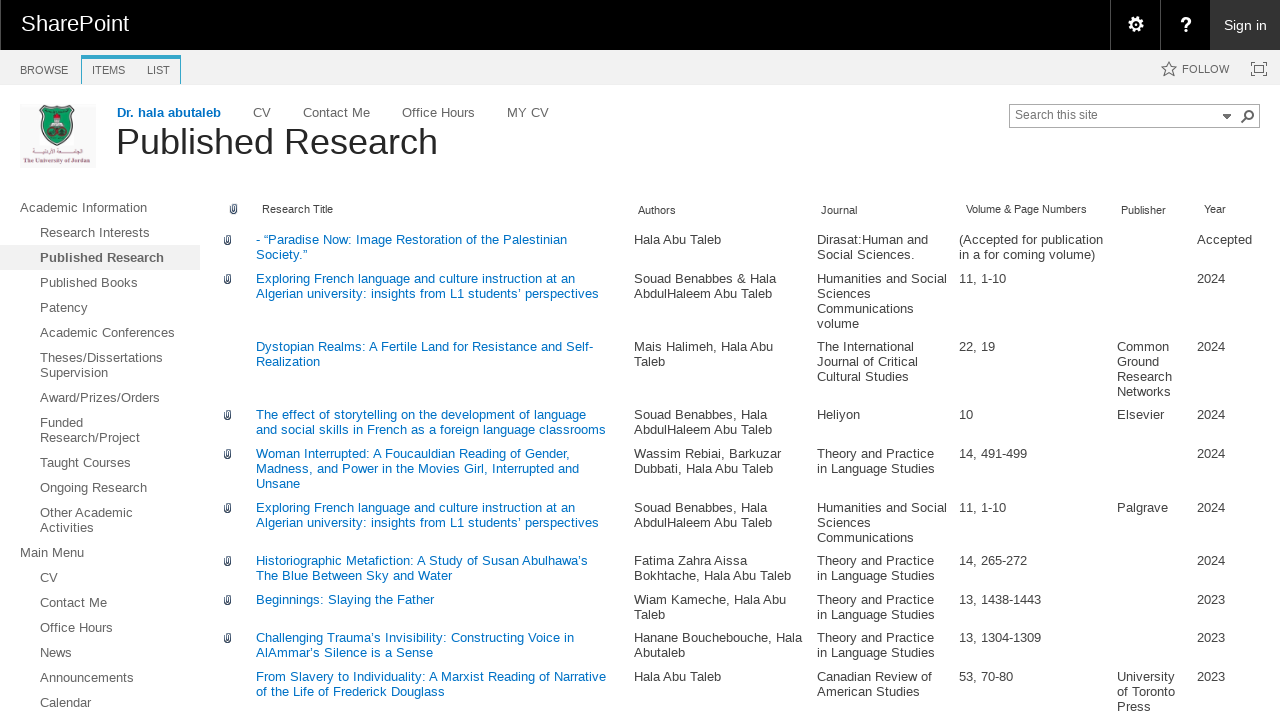

--- FILE ---
content_type: text/html; charset=utf-8
request_url: https://eacademic.ju.edu.jo/h.abutaleb/Lists/Published%20Research/AllItems.aspx
body_size: 103340
content:

<!DOCTYPE html PUBLIC "-//W3C//DTD XHTML 1.0 Strict//EN"
	"http://www.w3.org/TR/xhtml1/DTD/xhtml1-strict.dtd">
<html dir="ltr" lang="en-US">
<head><meta name="GENERATOR" content="Microsoft SharePoint" /><meta http-equiv="Content-type" content="text/html; charset=utf-8" /><meta http-equiv="X-UA-Compatible" content="IE=10"/><script type='text/javascript'>var _browserisFlight = true;</script><meta http-equiv="Expires" content="0" /><meta name="msapplication-TileImage" content="/_layouts/15/images/SharePointMetroAppTile.png" /><meta name="msapplication-TileColor" content="#0072C6" /><title>
	Published Research - All items
</title><link rel="shortcut icon" href="/_layouts/15/images/favicon.ico?rev=40" type="image/vnd.microsoft.icon" id="favicon" /><link rel="stylesheet" type="text/css" href="/_layouts/15/1033/styles/Themable/corev15.css?rev=VY%2BwyEmZ4VeBNMq6%2BgwRaA%3D%3DTAG0"/>
<link rel="stylesheet" type="text/css" href="/_layouts/15/1033/styles/SuiteNav.css?rev=MftMX5e%2Fyc5ksxukBblvoA%3D%3DTAG0"/>
<script type="text/javascript" src="/_layouts/15/1033/initstrings.js?rev=2WxjgxyM2qXGgY9r2nHW8A%3D%3DTAG0"></script>
<script type="text/javascript" src="/_layouts/15/init.js?rev=RHfoRxFuwXZ%2BOo2JABCoHA%3D%3DTAG0"></script>
<script type="text/javascript" src="/ScriptResource.axd?d=ESeq4ZbPyJHw3KYFm1SjCkf4I7-B3RXuRw8BLTP8nmx3hHPLYIRlfbSUL2iucwD89Rwch7KisZ9ua72-hP7SuLHQNMWl-b0AOY544mQJYB-Hl85FBgD98TU2rT0v_kq-GWX3ue47EnUc61tiRwa5xqXxB9clK_9rKqbC7HvbMSwkYIZeEGQs4dAzTwA0DqqM0&amp;t=32e5dfca"></script>
<script type="text/javascript" src="/_layouts/15/blank.js?rev=nBzPIm07cpYroIjvUHh4jw%3D%3DTAG0"></script>
<script type="text/javascript" src="/ScriptResource.axd?d=Ot9wQIo-WbFP5Pa_wSjRbgXyeZ9XS93CiwsjhqpLE_RdU6MiCR6Mn-DSY9dhBWOyqJsDzb9OpjvvqFgwfijtB5BoxG96O3x6QUGx5ttOhYyQ8e3-iPj_fmvpHuE9QpysI3fpHboUSMhgjJO0sLgY82a0Zh7MPtlu__3rw0KX4J_FgLvxFlw57vh0QooKhou00&amp;t=32e5dfca"></script>
<script type="text/javascript" src="/_layouts/15/suitenav.js?rev=kBlyEocZNUdwP5JkJ8qBKw%3D%3DTAG0"></script>
<script type="text/javascript">RegisterSod("require.js", "\u002f_layouts\u002f15\u002frequire.js?rev=4UhLIF\u00252FezOvmGnh\u00252Fs0LLpA\u00253D\u00253DTAG0");</script>
<script type="text/javascript">RegisterSod("strings.js", "\u002f_layouts\u002f15\u002f1033\u002fstrings.js?rev=k\u00252FSaOdWtcHDDvsb\u00252FUFykOA\u00253D\u00253DTAG0");</script>
<script type="text/javascript">RegisterSod("sp.res.resx", "\u002f_layouts\u002f15\u002f1033\u002fsp.res.js?rev=wAoMiKx7gNtLcYzRgm0ujg\u00253D\u00253DTAG0");</script>
<script type="text/javascript">RegisterSod("sp.runtime.js", "\u002f_layouts\u002f15\u002fsp.runtime.js?rev=QZuY9EfO812\u00252FHP6vKipQPQ\u00253D\u00253DTAG0");RegisterSodDep("sp.runtime.js", "sp.res.resx");</script>
<script type="text/javascript">RegisterSod("sp.js", "\u002f_layouts\u002f15\u002fsp.js?rev=IOhwsS2jiKK0lsxWx1LfFA\u00253D\u00253DTAG0");RegisterSodDep("sp.js", "sp.runtime.js");RegisterSodDep("sp.js", "sp.ui.dialog.js");RegisterSodDep("sp.js", "sp.res.resx");</script>
<script type="text/javascript">RegisterSod("sp.init.js", "\u002f_layouts\u002f15\u002fsp.init.js?rev=v7C9ZcXmEYuhjJNLnCo66A\u00253D\u00253DTAG0");</script>
<script type="text/javascript">RegisterSod("sp.ui.dialog.js", "\u002f_layouts\u002f15\u002fsp.ui.dialog.js?rev=QfcC7vHW7hXFYDxqmPkuwQ\u00253D\u00253DTAG0");RegisterSodDep("sp.ui.dialog.js", "sp.init.js");RegisterSodDep("sp.ui.dialog.js", "sp.res.resx");</script>
<script type="text/javascript">RegisterSod("core.js", "\u002f_layouts\u002f15\u002fcore.js?rev=9kCBQNkpbQYAoiVcZpdkJA\u00253D\u00253DTAG0");RegisterSodDep("core.js", "strings.js");</script>
<script type="text/javascript">RegisterSod("menu.js", "\u002f_layouts\u002f15\u002fmenu.js?rev=8L\u00252BIY1hT\u00252BbaFStnW1t8DHA\u00253D\u00253DTAG0");</script>
<script type="text/javascript">RegisterSod("mQuery.js", "\u002f_layouts\u002f15\u002fmquery.js?rev=G0XIYJI9ofOrcdJaLkhB7Q\u00253D\u00253DTAG0");</script>
<script type="text/javascript">RegisterSod("callout.js", "\u002f_layouts\u002f15\u002fcallout.js?rev=abeY2vrdWuf5SFGyZz0ZIA\u00253D\u00253DTAG0");RegisterSodDep("callout.js", "strings.js");RegisterSodDep("callout.js", "mQuery.js");RegisterSodDep("callout.js", "core.js");</script>
<script type="text/javascript">RegisterSod("sp.core.js", "\u002f_layouts\u002f15\u002fsp.core.js?rev=bOK\u00252Bug\u00252FpfAotn0K8lTrAmw\u00253D\u00253DTAG0");RegisterSodDep("sp.core.js", "strings.js");RegisterSodDep("sp.core.js", "sp.init.js");RegisterSodDep("sp.core.js", "core.js");</script>
<script type="text/javascript">RegisterSod("clienttemplates.js", "\u002f_layouts\u002f15\u002fclienttemplates.js?rev=oCuPrViEzAn0pDKB8CF8Zg\u00253D\u00253DTAG0");</script>
<script type="text/javascript">RegisterSod("sharing.js", "\u002f_layouts\u002f15\u002fsharing.js?rev=i\u00252BpkUadbMp0SRKzd7VVHng\u00253D\u00253DTAG0");RegisterSodDep("sharing.js", "strings.js");RegisterSodDep("sharing.js", "mQuery.js");RegisterSodDep("sharing.js", "clienttemplates.js");RegisterSodDep("sharing.js", "core.js");</script>
<script type="text/javascript">RegisterSod("suitelinks.js", "\u002f_layouts\u002f15\u002fsuitelinks.js?rev=xrG\u00252BRjaI5OPo7vtJxP\u00252B73A\u00253D\u00253DTAG0");RegisterSodDep("suitelinks.js", "strings.js");RegisterSodDep("suitelinks.js", "core.js");</script>
<script type="text/javascript">RegisterSod("clientrenderer.js", "\u002f_layouts\u002f15\u002fclientrenderer.js?rev=DnKoLK\u00252FbHhJeC9UWCtG1Cw\u00253D\u00253DTAG0");</script>
<script type="text/javascript">RegisterSod("srch.resources.resx", "\u002f_layouts\u002f15\u002f1033\u002fsrch.resources.js?rev=YFZFsHKXct9hchZcv\u00252BUURA\u00253D\u00253DTAG0");</script>
<script type="text/javascript">RegisterSod("search.clientcontrols.js", "\u002f_layouts\u002f15\u002fsearch.clientcontrols.js?rev=llkkoa8WzW2Akde91RvLUw\u00253D\u00253DTAG0");RegisterSodDep("search.clientcontrols.js", "sp.init.js");RegisterSodDep("search.clientcontrols.js", "clientrenderer.js");RegisterSodDep("search.clientcontrols.js", "srch.resources.resx");</script>
<script type="text/javascript">RegisterSod("sp.search.js", "\u002f_layouts\u002f15\u002fsp.search.js?rev=HAx1PXh3dmISREk3Xv5ClQ\u00253D\u00253DTAG0");RegisterSodDep("sp.search.js", "sp.init.js");RegisterSodDep("sp.search.js", "sp.runtime.js");</script>
<script type="text/javascript">RegisterSod("ajaxtoolkit.js", "\u002f_layouts\u002f15\u002fajaxtoolkit.js?rev=D\u00252BopWJT1QLPe7G8RdEG71A\u00253D\u00253DTAG0");RegisterSodDep("ajaxtoolkit.js", "search.clientcontrols.js");</script>
<script type="text/javascript">RegisterSod("cui.js", "\u002f_layouts\u002f15\u002fcui.js?rev=WaTB2GdOOnu5P7\u00252BT6\u00252BGSKw\u00253D\u00253DTAG0");</script>
<script type="text/javascript">RegisterSod("inplview", "\u002f_layouts\u002f15\u002finplview.js?rev=DyKtSizIeG1Okf5xG3fnOw\u00253D\u00253DTAG0");RegisterSodDep("inplview", "strings.js");RegisterSodDep("inplview", "core.js");RegisterSodDep("inplview", "clienttemplates.js");RegisterSodDep("inplview", "sp.js");</script>
<script type="text/javascript">RegisterSod("ribbon", "\u002f_layouts\u002f15\u002fsp.ribbon.js?rev=iim\u00252FXZHY7\u00252FvGr89LVb3pWQ\u00253D\u00253DTAG0");RegisterSodDep("ribbon", "strings.js");RegisterSodDep("ribbon", "core.js");RegisterSodDep("ribbon", "sp.core.js");RegisterSodDep("ribbon", "sp.js");RegisterSodDep("ribbon", "cui.js");RegisterSodDep("ribbon", "sp.res.resx");RegisterSodDep("ribbon", "sp.runtime.js");RegisterSodDep("ribbon", "inplview");</script>
<script type="text/javascript">RegisterSod("sp.ui.policy.resources.resx", "\u002f_layouts\u002f15\u002fScriptResx.ashx?culture=en\u00252Dus\u0026name=SP\u00252EUI\u00252EPolicy\u00252EResources\u0026rev=m2Nvtm13DRgodCVi\u00252BsRukw\u00253D\u00253D");</script>
<script type="text/javascript">RegisterSod("mdn.js", "\u002f_layouts\u002f15\u002fmdn.js?rev=8NNwivaC8jSLGWcNFulEiA\u00253D\u00253DTAG0");RegisterSodDep("mdn.js", "sp.init.js");RegisterSodDep("mdn.js", "core.js");RegisterSodDep("mdn.js", "sp.runtime.js");RegisterSodDep("mdn.js", "sp.js");RegisterSodDep("mdn.js", "cui.js");RegisterSodDep("mdn.js", "ribbon");RegisterSodDep("mdn.js", "sp.ui.policy.resources.resx");</script>
<script type="text/javascript">RegisterSod("userprofile", "\u002f_layouts\u002f15\u002fsp.userprofiles.js?rev=cx6U8sP\u00252ByP0OFLjk6ekyIg\u00253D\u00253DTAG0");RegisterSodDep("userprofile", "sp.runtime.js");</script>
<script type="text/javascript">RegisterSod("followingcommon.js", "\u002f_layouts\u002f15\u002ffollowingcommon.js?rev=5I9u4X\u00252BpRYuWUuY6Og2tLA\u00253D\u00253DTAG0");RegisterSodDep("followingcommon.js", "strings.js");RegisterSodDep("followingcommon.js", "sp.js");RegisterSodDep("followingcommon.js", "userprofile");RegisterSodDep("followingcommon.js", "core.js");RegisterSodDep("followingcommon.js", "mQuery.js");</script>
<script type="text/javascript">RegisterSod("profilebrowserscriptres.resx", "\u002f_layouts\u002f15\u002f1033\u002fprofilebrowserscriptres.js?rev=qwf69WaVc1mYlJLXqmZmVA\u00253D\u00253DTAG0");</script>
<script type="text/javascript">RegisterSod("sp.ui.mysitecommon.js", "\u002f_layouts\u002f15\u002fsp.ui.mysitecommon.js?rev=ex\u00252F9c\u00252BQRgevJOSeTAdF1EQ\u00253D\u00253DTAG0");RegisterSodDep("sp.ui.mysitecommon.js", "sp.init.js");RegisterSodDep("sp.ui.mysitecommon.js", "sp.runtime.js");RegisterSodDep("sp.ui.mysitecommon.js", "userprofile");RegisterSodDep("sp.ui.mysitecommon.js", "profilebrowserscriptres.resx");</script>
<script type="text/javascript">RegisterSod("browserScript", "\u002f_layouts\u002f15\u002fie55up.js?rev=FDfIxU6g4wVWGihfBF8EMQ\u00253D\u00253DTAG0");RegisterSodDep("browserScript", "strings.js");</script>
<script type="text/javascript">RegisterSod("offline.js", "\u002f_layouts\u002f15\u002foffline.js?rev=bR6hDba6iH02xqQeHD4g8g\u00253D\u00253DTAG0");</script>
<script type="text/javascript">RegisterSod("theming.js", "\u002f_layouts\u002f15\u002ftheming.js?rev=AQsQZgsKbypSwgIb\u00252BD\u00252FmYA\u00253D\u00253DTAG0");</script>
<script type="text/javascript">RegisterSod("WPAdderClass", "\u002f_layouts\u002f15\u002fwpadder.js?rev=JYkmyhSAiRakP15gXyd\u00252Bqw\u00253D\u00253DTAG0");</script>
<script type="text/javascript">RegisterSod("dragdrop.js", "\u002f_layouts\u002f15\u002fdragdrop.js?rev=iKK3y\u00252F3yftbtJqmfxUSI9Q\u00253D\u00253DTAG0");RegisterSodDep("dragdrop.js", "strings.js");</script>
<script type="text/javascript">RegisterSod("quicklaunch.js", "\u002f_layouts\u002f15\u002fquicklaunch.js?rev=FUyguhA6g7\u00252FMa6Kgt5DplA\u00253D\u00253DTAG0");RegisterSodDep("quicklaunch.js", "strings.js");RegisterSodDep("quicklaunch.js", "dragdrop.js");</script>
<link type="text/xml" rel="alternate" href="/h.abutaleb/_vti_bin/spsdisco.aspx" />
		
	<link rel="alternate" type="application/rss+xml" title="Published Research" href="/h.abutaleb/_layouts/15/listfeed.aspx?List=e41551cd%2D8e07%2D4833%2Da8e8%2Db752728e0532" />


		<link rel="canonical" href="https://eacademic.ju.edu.jo:443/h.abutaleb/lists/published%20research/allitems.aspx" />
		
	</head>
<body>
  <div id="imgPrefetch" style="display:none">
<img src="/_layouts/15/images/favicon.ico?rev=40" />
<img src="/_layouts/15/images/spcommon.png?rev=40" />
<img src="/_layouts/15/images/spcommon.png?rev=40" />
<img src="/PublishingImages/logo.png?rev=40" />
</div>

  <noscript><div class='noindex'>You may be trying to access this site from a secured browser on the server. Please enable scripts and reload this page.</div></noscript>
  
  <form method="post" action="./AllItems.aspx" onsubmit="javascript:return WebForm_OnSubmit();" id="aspnetForm">
<div class="aspNetHidden">
<input type="hidden" name="_wpcmWpid" id="_wpcmWpid" value="" />
<input type="hidden" name="wpcmVal" id="wpcmVal" value="" />
<input type="hidden" name="MSOWebPartPage_PostbackSource" id="MSOWebPartPage_PostbackSource" value="" />
<input type="hidden" name="MSOTlPn_SelectedWpId" id="MSOTlPn_SelectedWpId" value="" />
<input type="hidden" name="MSOTlPn_View" id="MSOTlPn_View" value="0" />
<input type="hidden" name="MSOTlPn_ShowSettings" id="MSOTlPn_ShowSettings" value="False" />
<input type="hidden" name="MSOGallery_SelectedLibrary" id="MSOGallery_SelectedLibrary" value="" />
<input type="hidden" name="MSOGallery_FilterString" id="MSOGallery_FilterString" value="" />
<input type="hidden" name="MSOTlPn_Button" id="MSOTlPn_Button" value="none" />
<input type="hidden" name="__EVENTTARGET" id="__EVENTTARGET" value="" />
<input type="hidden" name="__EVENTARGUMENT" id="__EVENTARGUMENT" value="" />
<input type="hidden" name="__REQUESTDIGEST" id="__REQUESTDIGEST" value="0xA898452E0850B7A48E13714264ECB65D359A9CDC3C8798929E5EBE4143CC2944CA725B723269B0B1F54634105BE0F513450BF2ACCD7D35AA3119A5177698F788,20 Jan 2026 17:28:54 -0000" />
<input type="hidden" name="MSOSPWebPartManager_DisplayModeName" id="MSOSPWebPartManager_DisplayModeName" value="Browse" />
<input type="hidden" name="MSOSPWebPartManager_ExitingDesignMode" id="MSOSPWebPartManager_ExitingDesignMode" value="false" />
<input type="hidden" name="MSOWebPartPage_Shared" id="MSOWebPartPage_Shared" value="" />
<input type="hidden" name="MSOLayout_LayoutChanges" id="MSOLayout_LayoutChanges" value="" />
<input type="hidden" name="MSOLayout_InDesignMode" id="MSOLayout_InDesignMode" value="" />
<input type="hidden" name="_wpSelected" id="_wpSelected" value="MSOZoneCell_WebPartWPQ2" />
<input type="hidden" name="_wzSelected" id="_wzSelected" value="" />
<input type="hidden" name="MSOSPWebPartManager_OldDisplayModeName" id="MSOSPWebPartManager_OldDisplayModeName" value="Browse" />
<input type="hidden" name="MSOSPWebPartManager_StartWebPartEditingName" id="MSOSPWebPartManager_StartWebPartEditingName" value="false" />
<input type="hidden" name="MSOSPWebPartManager_EndWebPartEditing" id="MSOSPWebPartManager_EndWebPartEditing" value="false" />
<input type="hidden" name="_maintainWorkspaceScrollPosition" id="_maintainWorkspaceScrollPosition" value="0" />
<input type="hidden" name="__VIEWSTATE" id="__VIEWSTATE" value="/[base64]" />
</div>

<script type="text/javascript">
//<![CDATA[
var theForm = document.forms['aspnetForm'];
if (!theForm) {
    theForm = document.aspnetForm;
}
function __doPostBack(eventTarget, eventArgument) {
    if (!theForm.onsubmit || (theForm.onsubmit() != false)) {
        theForm.__EVENTTARGET.value = eventTarget;
        theForm.__EVENTARGUMENT.value = eventArgument;
        theForm.submit();
    }
}
//]]>
</script>


<script src="/WebResource.axd?d=DhkdYGuNNszTB1Kluxeq-plJxiPaXPh5YaTGixAO2ruBDB6NW0r0b3wyUlYnhfrrS25l5iB_aeFGsh8S3zjcSE3yO-qFXFc87s0tgBkxxS01&amp;t=638901879720898773" type="text/javascript"></script>


<script type="text/javascript">
//<![CDATA[
var MSOWebPartPageFormName = 'aspnetForm';
var g_presenceEnabled = true;
var g_wsaEnabled = false;

var g_correlationId = '0aeaeea1-af15-2042-8e35-c448f1058cb6';
var g_wsaQoSEnabled = false;
var g_wsaQoSDataPoints = [];
var g_wsaRUMEnabled = false;
var g_wsaLCID = 1033;
var g_wsaListTemplateId = 104;
var g_wsaSiteTemplateId = 'STS#0';
var _fV4UI=true;var _spPageContextInfo = {webServerRelativeUrl: "\u002fh.abutaleb", webAbsoluteUrl: "https:\u002f\u002feacademic.ju.edu.jo\u002fh.abutaleb", siteAbsoluteUrl: "https:\u002f\u002feacademic.ju.edu.jo", serverRequestPath: "\u002fh.abutaleb\u002fLists\u002fPublished Research\u002fAllItems.aspx", layoutsUrl: "_layouts\u002f15", webTitle: "Dr. hala abutaleb", webTemplate: "1", tenantAppVersion: "0", isAppWeb: false, Has2019Era: true, webLogoUrl: "\u002fPublishingImages\u002flogo.png", webLanguage: 1033, currentLanguage: 1033, currentUICultureName: "en-US", currentCultureName: "en-US", clientServerTimeDelta: new Date("2026-01-20T17:28:54.3937449Z") - new Date(), updateFormDigestPageLoaded: new Date("2026-01-20T17:28:54.3937449Z"), siteClientTag: "17$$16.0.5513.1001", crossDomainPhotosEnabled:false, webUIVersion:15, webPermMasks:{High:16,Low:200769},pageListId:"{e41551cd-8e07-4833-a8e8-b752728e0532}", pagePersonalizationScope:1, alertsEnabled:true, customMarkupInCalculatedFieldDisabled: true, siteServerRelativeUrl: "\u002f", allowSilverlightPrompt:'True', isSiteAdmin: false};var L_Menu_BaseUrl="/h.abutaleb";
var L_Menu_LCID="1033";
var L_Menu_SiteTheme="null";
var dlc_fvsi = {"DefaultViews":[],"ViewUrls":[],"WebUrl":"\/h.abutaleb"};
function _spNavigateHierarchy(nodeDiv, dataSourceId, dataPath, url, listInContext, type) {

    CoreInvoke('ProcessDefaultNavigateHierarchy', nodeDiv, dataSourceId, dataPath, url, listInContext, type, document.forms.aspnetForm, "", "\u002fh.abutaleb\u002fLists\u002fPublished Research\u002fAllItems.aspx");

}
Flighting.ExpFeatures = [480215056,1880287568,1561350208,302071836,3212816,69472768,4194310,-2113396707,268502022,-872284160,1049232,-2147421952,65536,65536,2097472,917504,-2147474174,1372324107,67108882,0,0,-2147483648,2097152,0,0,32768,0,0,0,0,0,0,0,0,0,0,0,0,0,0,0,0,0,0,0,0,0,0,0,0,0,0,0,0,0,0,0,0,0,0,0,0,0,0,0,0,0,0,0,0,0,0,0,0,0,0,0,0,0,0,0,0,0,0,32768]; (function()
{
    if(typeof(window.SP) == "undefined") window.SP = {};
    if(typeof(window.SP.YammerSwitch) == "undefined") window.SP.YammerSwitch = {};

    var ysObj = window.SP.YammerSwitch;
    ysObj.IsEnabled = false;
    ysObj.TargetYammerHostName = "www.yammer.com";
} )(); var _spWebPartComponents = new Object();_spWebPartComponents["WebPartWPQ2"] = new Object();_spWebPartComponents["WebPartWPQ2"].firstTabId = "Ribbon.Read";_spWebPartComponents["WebPartWPQ2"].contextualGroupCommands = ["ListContextualGroup"];_spWebPartComponents["WebPartWPQ2"].hasNonPromotedContextualGroups = false;_spWebPartComponents["WebPartWPQ2"].isDefaultWebPart = true;_spWebPartComponents["WebPartWPQ2"].pageComponentId = "WebPartWPQ2";_spWebPartComponents["WebPartWPQ2"].storageId="a17f8c14-0528-4a2a-b011-e5853e933824";
var globalArg_g_a17f8c14_0528_4a2a_b011_e5853e933824;
var globalContext_g_a17f8c14_0528_4a2a_b011_e5853e933824;
function ExpGroupCallServerg_a17f8c14_0528_4a2a_b011_e5853e933824(arg, context)
{
    globalArg_g_a17f8c14_0528_4a2a_b011_e5853e933824 = "GroupString=" + arg + "&ConnectionFilterString=";
    globalContext_g_a17f8c14_0528_4a2a_b011_e5853e933824 = context;
    setTimeout("WebForm_DoCallback('ctl00$ctl39$g_a17f8c14_0528_4a2a_b011_e5853e933824',globalArg_g_a17f8c14_0528_4a2a_b011_e5853e933824,ExpGroupReceiveData,globalContext_g_a17f8c14_0528_4a2a_b011_e5853e933824,ExpGroupOnError,true)", 0);
}
function ExpGroupOnError(message, context) {
alert('An error has occurred with the data fetch.  Please refresh the page and retry.');
}
if (typeof(_spBodyOnLoadFunctionNames) != "undefined") {
if (_spBodyOnLoadFunctionNames != null) {
_spBodyOnLoadFunctionNames.push("ExpGroupOnPageLoad");
}
}
                var g_syncButtonUsePopup = true;
                //]]>
</script>

<script src="/_layouts/15/blank.js?rev=nBzPIm07cpYroIjvUHh4jw%3D%3DTAG0" type="text/javascript"></script>
<script type="text/javascript">
//<![CDATA[
(function(){

        if (typeof(_spBodyOnLoadFunctions) === 'undefined' || _spBodyOnLoadFunctions === null) {
            return;
        }
        _spBodyOnLoadFunctions.push(function() {
            SP.SOD.executeFunc('core.js', 'FollowingDocument', function() { FollowingDocument(); });
        });
    })();(function(){

        if (typeof(_spBodyOnLoadFunctions) === 'undefined' || _spBodyOnLoadFunctions === null) {
            return;
        }
        _spBodyOnLoadFunctions.push(function() {
            SP.SOD.executeFunc('core.js', 'FollowingCallout', function() { FollowingCallout(); });
        });
    })();if (typeof(DeferWebFormInitCallback) == 'function') DeferWebFormInitCallback();function WebForm_OnSubmit() {
UpdateFormDigest('\u002fh.abutaleb', 1440000);
                    var workspaceElem = GetCachedElement("s4-workspace");
                    if (workspaceElem != null)
                    {
                        var scrollElem = GetCachedElement("_maintainWorkspaceScrollPosition");
                        if (scrollElem != null)
                        {
                            scrollElem.value = workspaceElem.scrollTop;
                        }
                    };
                if (typeof(_spFormOnSubmitWrapper) != 'undefined') {return _spFormOnSubmitWrapper();} else {return true;};
return true;
}
//]]>
</script>

<div class="aspNetHidden">

	<input type="hidden" name="__VIEWSTATEGENERATOR" id="__VIEWSTATEGENERATOR" value="F5038D78" />
	<input type="hidden" name="__SCROLLPOSITIONX" id="__SCROLLPOSITIONX" value="0" />
	<input type="hidden" name="__SCROLLPOSITIONY" id="__SCROLLPOSITIONY" value="0" />
	<input type="hidden" name="__EVENTVALIDATION" id="__EVENTVALIDATION" value="/wEdAALrPq4SxU7PrlkRKJvB80IqMTZk9qLGncDjImqxppn1M6idsoW3dNzghd6LGSwW0dvFHi/WvlnIIXqBm17T0qeL" />
</div>
	<script type="text/javascript"> var submitHook = function () { return false; }; theForm._spOldSubmit = theForm.submit; theForm.submit = function () { if (!submitHook()) { this._spOldSubmit(); } }; </script>
	<span id="DeltaSPWebPartManager">
		
	</span>
	<script type="text/javascript">
//<![CDATA[
Sys.WebForms.PageRequestManager._initialize('ctl00$ScriptManager', 'aspnetForm', ['fctl00$WebPartAdderUpdatePanel',''], [], ['ctl00$WebPartAdder',''], 90, 'ctl00');
//]]>
</script>

	<span id="DeltaDelegateControls">
		
		
	</span>
<div id="TurnOnAccessibility" style="display:none" class="s4-notdlg noindex">
	<a id="linkTurnOnAcc" title="Turn on more accessible mode" href="#" class="ms-accessible ms-acc-button" onclick="SetIsAccessibilityFeatureEnabled(true);UpdateAccessibilityUI();document.getElementById('linkTurnOffAcc').focus();return false;">Turn on more accessible mode</a>
</div>
<div id="TurnOffAccessibility" style="display:none" class="s4-notdlg noindex">
	<a id="linkTurnOffAcc" title="Turn off more accessible mode" href="#" class="ms-accessible ms-acc-button" onclick="SetIsAccessibilityFeatureEnabled(false);UpdateAccessibilityUI();document.getElementById('linkTurnOnAcc').focus();return false;">Turn off more accessible mode</a>
</div>
<div class="s4-notdlg s4-skipribbonshortcut noindex">
	<a href="javascript:;" title="Skip Ribbon Commands" onclick="document.getElementById('startNavigation').focus();" class="ms-accessible ms-acc-button" accesskey="Y">Skip Ribbon Commands</a>
</div>
<div class="s4-notdlg noindex">
	<a href="javascript:;" title="Skip to main content" onclick="document.getElementById('mainContent').focus();" class="ms-accessible ms-acc-button">Skip to main content</a>
</div>
<div id="TurnOffAnimation" style="display:none;" class="s4-notdlg noindex">
	<a id="linkTurnOffAnimation" title="Turn off Animations" href="#" class="ms-accessible ms-acc-button" onclick="ToggleAnimationStatus();return false;">Turn off Animations</a>
</div>
<div id="TurnOnAnimation" style="display:none;" class="s4-notdlg noindex">
	<a id="linkTurnOnAnimation" title="Turn on Animations" href="#" class="ms-accessible ms-acc-button" onclick="ToggleAnimationStatus();return false;">Turn on Animations</a>
</div>
<a id="HiddenAnchor" href="javascript:;" style="display:none;"></a>
<div id="suiteBarDelta" class="ms-dialogHidden ms-fullWidth noindex">
	
	<div id="suiteMenuData" class="ms-hide">
	


					   <span class="ms-siteactions-root" id="siteactiontd">
					   
						
						
						<span style="display:none"><menu type='ServerMenu' id="zz1_SiteActionsMenuMainData" hideicons="true"><ie:menuitem id="zz2_MenuItem_ViewAllSiteContents" type="option" iconSrc="/_layouts/15/images/allcontent32.png?rev=40" onMenuClick="STSNavigate2(event,&#39;/h.abutaleb/_layouts/15/viewlsts.aspx&#39;);" text="Site contents" description="View all libraries and lists in this site." menuGroupId="200"></ie:menuitem>
	</menu></span></span>
	</div>
	<script type="text/javascript">// <![CDATA[ 


		var g_navBarHelpDefaultKey = "HelpHome";
	// ]]>
</script>
	<div id="suiteBarTop" class="ms-fullWidth ms-TopBarBackground-bgColor" style="height:50px; position:relative;">

	</div><div class="wf-family-o365 o365wf" style="display:none">

	</div>

</div>
		<div id="ms-hcTest"></div>
		<div id="s4-ribbonrow">
		<div id="globalNavBox" class="noindex">
	<div id="ribbonBox">
	<div id="s4-ribboncont">
		<div id="DeltaSPRibbon">
	
			

			<input id="RibbonContainer_activeTabId" name="ctl00$ctl59" type="hidden" value=""/><div id='RibbonContainer'><div class="ms-cui-ribbon ms-cui-needIEFilter" id="Ribbon" unselectable="on" aria-describedby="ribboninstructions" role="toolbar"><span class="ms-cui-hidden" id="ribboninstructions" unselectable="on">To navigate through the Ribbon, use standard browser navigation keys. To skip between groups, use Ctrl+LEFT or Ctrl+RIGHT. To jump to the first Ribbon tab use Ctrl+[. To jump to the last selected command use Ctrl+]. To activate a command, use Enter.</span><div class="ms-cui-ribbonTopBars" unselectable="on"><div class="ms-cui-topBar1" unselectable="on" style="display:none"><div class="ms-cui-qat-container" unselectable="on"></div></div><div class="ms-cui-topBar2" unselectable="on"><div class="ms-cui-jewel-container" id="jewelcontainer" unselectable="on" style="display:none"></div><div class="ms-cui-TabRowLeft ms-core-defaultFont ms-dialogHidden" id="RibbonContainer-TabRowLeft" unselectable="on">
				</div><ul class="ms-cui-tts" unselectable="on" role="tablist"><li class="ms-cui-tt ms-browseTab ms-cui-tt-s" id="Ribbon.Read-title" unselectable="on" role="tab"><a class="ms-cui-tt-a" unselectable="on" href="javascript:;" onclick="_ribbonStartInit('Ribbon.Read',false, event);" title="Browse" onkeydown="if(event != null && event.keyCode == 13){ if(typeof(_ribbon) != 'undefined') _ribbon.launchedByKeyboard = true; _ribbonStartInit('Ribbon.Read',false, event);  }"><span class="ms-cui-tt-span" unselectable="on">Browse</span><span class="ms-cui-hidden" unselectable="on">Tab 1 of 3.</span></a></li><li class="ms-cui-cg ms-cui-cg-lb" id="Ribbon.ListContextualGroup" unselectable="on"><div class="ms-cui-cg-i" id="Ribbon.ListContextualGroup_upper" title="List Tools" unselectable="on"><div class="ms-cui-cg-t" unselectable="on"><span class="ms-cui-cg-t-i" unselectable="on">List Tools</span></div></div><ul class="ms-cui-ct-ul" id="Ribbon.ListContextualGroup_lower" unselectable="on"><li class="ms-cui-tt ms-cui-ct-first" id="Ribbon.ListItem-title" unselectable="on" role="tab"><a class="ms-cui-tt-a" unselectable="on" href="javascript:;" onclick="_ribbonStartInit('Ribbon.ListItem',false, event);" title="Items" onkeydown="if(event != null && event.keyCode == 13){ if(typeof(_ribbon) != 'undefined') _ribbon.launchedByKeyboard = true; _ribbonStartInit('Ribbon.ListItem',false, event);  }"><span class="ms-cui-tt-span" unselectable="on">Items</span><span class="ms-cui-hidden" unselectable="on">List Tools group. Tab 2 of 3.</span></a></li><li class="ms-cui-tt ms-cui-ct-last" id="Ribbon.List-title" unselectable="on" role="tab"><a class="ms-cui-tt-a" unselectable="on" href="javascript:;" onclick="_ribbonStartInit('Ribbon.List',false, event);" title="List" onkeydown="if(event != null && event.keyCode == 13){ if(typeof(_ribbon) != 'undefined') _ribbon.launchedByKeyboard = true; _ribbonStartInit('Ribbon.List',false, event);  }"><span class="ms-cui-tt-span" unselectable="on">List</span><span class="ms-cui-hidden" unselectable="on">List Tools group. Tab 3 of 3.</span></a></li></ul></li></ul><div class="ms-cui-TabRowRight s4-trc-container s4-notdlg ms-core-defaultFont" id="RibbonContainer-TabRowRight" unselectable="on">
					
					<a onmouseover="this.firstChild.firstChild.style.left=&#39;-217px&#39;; this.firstChild.firstChild.style.top=&#39;-192px&#39;;" onmouseout="this.firstChild.firstChild.style.left=&#39;-218px&#39;; this.firstChild.firstChild.style.top=&#39;-48px&#39;;" onclick="SP.SOD.executeFunc(&#39;followingcommon.js&#39;, &#39;FollowSite&#39;, function() { FollowSite(); }); return false;" id="site_follow_button" title="Follow this site and get back to it easily from your sites page." class="ms-promotedActionButton" href="javascript:__doPostBack(&#39;ctl00$site_follow_button&#39;,&#39;&#39;)" style="display:inline-block;"><span style="height:16px;width:16px;position:relative;display:inline-block;overflow:hidden;" class="s4-clust ms-promotedActionButton-icon"><img src="/_layouts/15/images/spcommon.png?rev=40" alt="Follow" style="position:absolute;left:-218px;top:-48px;" /></span><span class="ms-promotedActionButton-text">Follow</span></a>
					
					
<span id="fullscreenmodebox" class="ms-qatbutton">
	<span id="fullscreenmode">
		<a onmouseover="this.firstChild.firstChild.firstChild.style.left=&#39;-125px&#39;; this.firstChild.firstChild.firstChild.style.top=&#39;-178px&#39;;" onmouseout="this.firstChild.firstChild.firstChild.style.left=&#39;-143px&#39;; this.firstChild.firstChild.firstChild.style.top=&#39;-178px&#39;;" id="ctl00_fullscreenmodeBtn" title="Focus on Content" onclick="SetFullScreenMode(true);PreventDefaultNavigation();return false;" href="../../_catalogs/masterpage/#" style="display:inline-block;height:30px;width:30px;"><span style="display:inline-block;overflow:hidden;height:16px;width:16px;padding-left:7px;padding-top:7px;padding-right:7px;padding-bottom:7px;"><span style="height:16px;width:16px;position:relative;display:inline-block;overflow:hidden;" class="s4-clust"><img src="/_layouts/15/images/spcommon.png?rev=40" alt="Focus on Content" style="border:0;position:absolute;left:-143px;top:-178px;" /></span></span></a>
	</span>
	<span id="exitfullscreenmode" style="display: none;">
		<a onmouseover="this.firstChild.firstChild.firstChild.style.left=&#39;-179px&#39;; this.firstChild.firstChild.firstChild.style.top=&#39;-96px&#39;;" onmouseout="this.firstChild.firstChild.firstChild.style.left=&#39;-107px&#39;; this.firstChild.firstChild.firstChild.style.top=&#39;-178px&#39;;" id="ctl00_exitfullscreenmodeBtn" title="Focus on Content" onclick="SetFullScreenMode(false);PreventDefaultNavigation();return false;" href="../../_catalogs/masterpage/#" style="display:inline-block;height:30px;width:30px;"><span style="display:inline-block;overflow:hidden;height:16px;width:16px;padding-left:7px;padding-top:7px;padding-right:7px;padding-bottom:7px;"><span style="height:16px;width:16px;position:relative;display:inline-block;overflow:hidden;" class="s4-clust"><img src="/_layouts/15/images/spcommon.png?rev=40" alt="Focus on Content" style="border:0;position:absolute;left:-107px;top:-178px;" /></span></span></a>
	</span>
</span>


				</div></div></div></div></div>
		
</div>
	</div>
	<span id="DeltaSPNavigation">
		
			<span id="ctl00_SPNavigation_ctl00_publishingRibbon"></span>

		
	</span>
</div>
<div id="DeltaWebPartAdderUpdatePanelContainer" class="ms-core-webpartadder">
	
  <div id="WebPartAdderUpdatePanelContainer">
	<div id="ctl00_WebPartAdderUpdatePanel">
		
		<span id="ctl00_WebPartAdder"></span>
	  
	</div>
  </div>

</div>
		</div>
		</div>
		<div id="s4-workspace" class="ms-core-overlay">
		<div id="s4-bodyContainer">
		<div id="s4-titlerow"
			class="ms-dialogHidden s4-titlerowhidetitle">
		<div id="titleAreaBox"
			class="ms-noList ms-table ms-core-tableNoSpace">
		<div id="titleAreaRow"
			class="ms-tableRow">
<div id="siteIcon" class="ms-tableCell ms-verticalAlignTop">
	<div id="DeltaSiteLogo">
	
		<a id="ctl00_onetidProjectPropertyTitleGraphic" title="Dr. hala abutaleb" class="ms-siteicon-a" href="/h.abutaleb"><img id="ctl00_onetidHeadbnnr2" class="ms-siteicon-img" name="onetidHeadbnnr0" src="/PublishingImages/logo.png" alt="Faculty Members Websites|The University of Jordan|Amman|Jordan" /></a>
	
</div>
</div>
			<div class="ms-breadcrumb-box ms-tableCell ms-verticalAlignTop">
				<div
					class="ms-breadcrumb-top">
<div class="ms-breadcrumb-dropdownBox" style="display:none;">
<span id="DeltaBreadcrumbDropdown">
	
</span>
</div>
<div id="DeltaTopNavigation" class="ms-displayInline ms-core-navigation" role="navigation">
	
	
	
		<div id="zz3_TopNavigationMenu" class=" noindex ms-core-listMenu-horizontalBox">
		<ul id="zz4_RootAspMenu" class="root ms-core-listMenu-root static">
			<li class="static selected"><a class="static selected menu-item ms-core-listMenu-item ms-displayInline ms-core-listMenu-selected ms-navedit-linkNode" href="/h.abutaleb/default.aspx" accesskey="1"><span class="additional-background ms-navedit-flyoutArrow"><span class="menu-item-text">Dr. hala abutaleb</span><span class="ms-hidden">Currently selected</span></span></a><ul class="static">
				<li class="static"><a class="static menu-item ms-core-listMenu-item ms-displayInline ms-navedit-linkNode" href="/h.abutaleb/Pages/AboutMe.aspx"><span class="additional-background ms-navedit-flyoutArrow"><span class="menu-item-text">CV</span></span></a></li><li class="static"><a class="static menu-item ms-core-listMenu-item ms-displayInline ms-navedit-linkNode" href="/h.abutaleb/Pages/ContactMe.aspx"><span class="additional-background ms-navedit-flyoutArrow"><span class="menu-item-text">Contact Me</span></span></a></li><li class="static"><a class="static menu-item ms-core-listMenu-item ms-displayInline ms-navedit-linkNode" href="/h.abutaleb/Pages/OfficeHours.aspx"><span class="additional-background ms-navedit-flyoutArrow"><span class="menu-item-text">Office Hours</span></span></a></li><li class="static"><a class="static menu-item ms-core-listMenu-item ms-displayInline ms-navedit-linkNode" href="http://eacademic.ju.edu.jo/h.abutaleb/My%20CV/Forms/AllItems.aspx"><span class="additional-background ms-navedit-flyoutArrow"><span class="menu-item-text">MY CV</span></span></a></li>
			</ul></li>
		</ul>
	</div>
	

</div>
				</div>
<h1 id="pageTitle" class="ms-core-pageTitle">
  <span id="DeltaPlaceHolderPageTitleInTitleArea">
	
	  <span><span><a title="Published Research" href="/h.abutaleb/Lists/Published%20Research/AllItems.aspx">Published Research</a></span></span>
	
  </span>
  <div id="DeltaPlaceHolderPageDescription" class="ms-displayInlineBlock ms-normalWrap">
	
	<a href="javascript:;" id="ms-pageDescriptionDiv" style="display:none;" data-accessibility-nocheck="true">
	  <span id="ms-pageDescriptionImage">&#160;</span>
	</a>
	<span class="ms-accessible" id="ms-pageDescription">
	  


	</span>
	<script type="text/javascript">// <![CDATA[ 


	  _spBodyOnLoadFunctionNames.push("setupPageDescriptionCallout");
	// ]]>
</script>
  
</div>
</h1>
			</div>
			<div class="ms-tableCell ms-verticalAlignTop">
<div id="DeltaPlaceHolderGroupActionsArea" class="ms-floatRight ms-noWrap">
	
  

</div>
			</div>
			<div class="ms-tableCell ms-verticalAlignTop">
<div id="DeltaPlaceHolderSearchArea" class="ms-mpSearchBox ms-floatRight">
	
  
		<div id="searchInputBox">
		  <div class="ms-webpart-chrome ms-webpart-chrome-fullWidth ">
		<div WebPartID="00000000-0000-0000-0000-000000000000" HasPers="true" id="WebPartWPQ1" width="100%" class="ms-WPBody " OnlyForMePart="true" allowDelete="false" style="" ><div componentid="ctl00_PlaceHolderSearchArea_SmallSearchInputBox1_csr" id="ctl00_PlaceHolderSearchArea_SmallSearchInputBox1_csr"><div id="SearchBox" name="Control"><div class="ms-srch-sb ms-srch-sb-border" id="ctl00_PlaceHolderSearchArea_SmallSearchInputBox1_csr_sboxdiv"><input type="text" value="Search this site" maxlength="2048" accessKey="S" title="Search this site" id="ctl00_PlaceHolderSearchArea_SmallSearchInputBox1_csr_sbox" autocomplete="off" autocorrect="off" onkeypress="EnsureScriptFunc('Search.ClientControls.js', 'Srch.U', function() {if (Srch.U.isEnterKey(String.fromCharCode(event.keyCode))) {$find('ctl00_PlaceHolderSearchArea_SmallSearchInputBox1_csr').search($get('ctl00_PlaceHolderSearchArea_SmallSearchInputBox1_csr_sbox').value);return Srch.U.cancelEvent(event);}})" onkeydown="EnsureScriptFunc('Search.ClientControls.js', 'Srch.U', function() {var ctl = $find('ctl00_PlaceHolderSearchArea_SmallSearchInputBox1_csr');ctl.activateDefaultQuerySuggestionBehavior();})" onfocus="EnsureScriptFunc('Search.ClientControls.js', 'Srch.U', function() {var ctl = $find('ctl00_PlaceHolderSearchArea_SmallSearchInputBox1_csr');ctl.hidePrompt();ctl.setBorder(true);})" onblur="EnsureScriptFunc('Search.ClientControls.js', 'Srch.U', function() {var ctl = $find('ctl00_PlaceHolderSearchArea_SmallSearchInputBox1_csr'); if (ctl){ ctl.showPrompt(); ctl.setBorder(false);}})" class="ms-textSmall ms-srch-sb-prompt ms-helperText"/><a title="Navigation" id="ctl00_PlaceHolderSearchArea_SmallSearchInputBox1_csr_NavButton" onclick="EnsureScriptFunc('Search.ClientControls.js', 'Srch.U', function() {$find('ctl00_PlaceHolderSearchArea_SmallSearchInputBox1_csr').activateDefaultNavigationBehavior();return Srch.U.cancelEvent(event);})" href="javascript: {}" class="ms-srch-sb-navLink" ><img src="/_layouts/15/images/searchresultui.png?rev=40" class="ms-srch-sb-navImg" id="navImg" alt="Navigation" /></a><a title="Search" role="button" class="ms-srch-sb-searchLink" id="ctl00_PlaceHolderSearchArea_SmallSearchInputBox1_csr_SearchLink" onclick="EnsureScriptFunc('Search.ClientControls.js', 'Srch.U', function() {$find('ctl00_PlaceHolderSearchArea_SmallSearchInputBox1_csr').search($get('ctl00_PlaceHolderSearchArea_SmallSearchInputBox1_csr_sbox').value);})" href="javascript: {}" ><img src="/_layouts/15/images/searchresultui.png?rev=40" class="ms-srch-sb-searchImg" id="searchImg" alt="Search" /></a><div class="ms-qSuggest-container ms-shadow" id="AutoCompContainer"><div id="ctl00_PlaceHolderSearchArea_SmallSearchInputBox1_csr_AutoCompList"></div></div><div class="ms-qSuggest-container ms-shadow" id="NavDropdownListContainer"><div id="ctl00_PlaceHolderSearchArea_SmallSearchInputBox1_csr_NavDropdownList"></div></div></div></div></div><noscript><div id="ctl00_PlaceHolderSearchArea_SmallSearchInputBox1_noscript">It looks like your browser does not have JavaScript enabled. Please turn on JavaScript and try again.</div></noscript><div id="ctl00_PlaceHolderSearchArea_SmallSearchInputBox1">

		</div><div class="ms-clear"></div></div>
	</div>
		</div>
  

</div>
			</div>
		</div>
		</div>
		</div>
		<div id="contentRow">
<div id="sideNavBox"
	role="Navigation"
	class="ms-dialogHidden ms-forceWrap ms-noList">
  <div id="DeltaPlaceHolderLeftNavBar" class="ms-core-navigation" role="navigation">
	
	
		
				<a id="startNavigation" name="startNavigation" tabIndex="-1"></a>
				
				
				
				
  
  

				



				<div class="ms-core-sideNavBox-removeLeftMargin">
				<div id="ctl00_PlaceHolderLeftNavBar_QuickLaunchNavigationManager">
		
					
					<div id="zz5_V4QuickLaunchMenu" class=" noindex ms-core-listMenu-verticalBox">
			<ul id="zz6_RootAspMenu" class="root ms-core-listMenu-root static">
				<li class="static"><span class="static menu-item ms-core-listMenu-item ms-displayInline ms-navedit-linkNode"><span class="additional-background ms-navedit-flyoutArrow"><span class="menu-item-text">Academic Information</span></span></span><ul class="static">
					<li class="static"><a class="static menu-item ms-core-listMenu-item ms-displayInline ms-navedit-linkNode" href="/h.abutaleb/Lists/Research Interests/AllItems.aspx"><span class="additional-background ms-navedit-flyoutArrow"><span class="menu-item-text">Research Interests</span></span></a></li><li class="static selected"><a class="static selected menu-item ms-core-listMenu-item ms-displayInline ms-core-listMenu-selected ms-navedit-linkNode" href="/h.abutaleb/Lists/Published Research/AllItems.aspx"><span class="additional-background ms-navedit-flyoutArrow"><span class="menu-item-text">Published Research</span><span class="ms-hidden">Currently selected</span></span></a></li><li class="static"><a class="static menu-item ms-core-listMenu-item ms-displayInline ms-navedit-linkNode" href="/h.abutaleb/Lists/Published Books/AllItems.aspx"><span class="additional-background ms-navedit-flyoutArrow"><span class="menu-item-text">Published Books</span></span></a></li><li class="static"><a class="static menu-item ms-core-listMenu-item ms-displayInline ms-navedit-linkNode" href="/h.abutaleb/Lists/Patency/AllItems.aspx"><span class="additional-background ms-navedit-flyoutArrow"><span class="menu-item-text">Patency</span></span></a></li><li class="static"><a class="static menu-item ms-core-listMenu-item ms-displayInline ms-navedit-linkNode" href="/h.abutaleb/Lists/Academic Conferences/AllItems.aspx"><span class="additional-background ms-navedit-flyoutArrow"><span class="menu-item-text">Academic Conferences</span></span></a></li><li class="static"><a class="static menu-item ms-core-listMenu-item ms-displayInline ms-navedit-linkNode" href="/h.abutaleb/Lists/ThesesDissertationsSupervision/AllItems.aspx"><span class="additional-background ms-navedit-flyoutArrow"><span class="menu-item-text">Theses/Dissertations Supervision</span></span></a></li><li class="static"><a class="static menu-item ms-core-listMenu-item ms-displayInline ms-navedit-linkNode" href="/h.abutaleb/Lists/AwardPrizesOrders/AllItems.aspx"><span class="additional-background ms-navedit-flyoutArrow"><span class="menu-item-text">Award/Prizes/Orders</span></span></a></li><li class="static"><a class="static menu-item ms-core-listMenu-item ms-displayInline ms-navedit-linkNode" href="/h.abutaleb/Lists/Funded ResearchProject/AllItems.aspx"><span class="additional-background ms-navedit-flyoutArrow"><span class="menu-item-text">Funded Research/Project</span></span></a></li><li class="static"><a class="static menu-item ms-core-listMenu-item ms-displayInline ms-navedit-linkNode" href="/h.abutaleb/Lists/Taught Courses/AllItems.aspx"><span class="additional-background ms-navedit-flyoutArrow"><span class="menu-item-text">Taught Courses</span></span></a></li><li class="static"><a class="static menu-item ms-core-listMenu-item ms-displayInline ms-navedit-linkNode" href="/h.abutaleb/Lists/Ongoing Research/AllItems.aspx"><span class="additional-background ms-navedit-flyoutArrow"><span class="menu-item-text">Ongoing Research</span></span></a></li><li class="static"><a class="static menu-item ms-core-listMenu-item ms-displayInline ms-navedit-linkNode" href="/h.abutaleb/Lists/Other Academic Activities/AllItems.aspx"><span class="additional-background ms-navedit-flyoutArrow"><span class="menu-item-text">Other Academic Activities</span></span></a></li>
				</ul></li><li class="static"><a class="static menu-item ms-core-listMenu-item ms-displayInline ms-navedit-linkNode" href="/h.abutaleb/_layouts/viewlsts.aspx?BaseType=0"><span class="additional-background ms-navedit-flyoutArrow"><span class="menu-item-text">Main Menu</span></span></a><ul class="static">
					<li class="static"><a class="static menu-item ms-core-listMenu-item ms-displayInline ms-navedit-linkNode" href="/h.abutaleb/Pages/AboutMe.aspx"><span class="additional-background ms-navedit-flyoutArrow"><span class="menu-item-text">CV</span></span></a></li><li class="static"><a class="static menu-item ms-core-listMenu-item ms-displayInline ms-navedit-linkNode" href="/h.abutaleb/Pages/ContactMe.aspx"><span class="additional-background ms-navedit-flyoutArrow"><span class="menu-item-text">Contact Me</span></span></a></li><li class="static"><a class="static menu-item ms-core-listMenu-item ms-displayInline ms-navedit-linkNode" href="/h.abutaleb/Pages/OfficeHours.aspx"><span class="additional-background ms-navedit-flyoutArrow"><span class="menu-item-text">Office Hours</span></span></a></li><li class="static"><a class="static menu-item ms-core-listMenu-item ms-displayInline ms-navedit-linkNode" href="/h.abutaleb/Lists/News/AllItems.aspx"><span class="additional-background ms-navedit-flyoutArrow"><span class="menu-item-text">News</span></span></a></li><li class="static"><a class="static menu-item ms-core-listMenu-item ms-displayInline ms-navedit-linkNode" href="http://jusharepoint/sites/academic/h.abutaleb/Lists/Announcements/AllItems.aspx"><span class="additional-background ms-navedit-flyoutArrow"><span class="menu-item-text">Announcements</span></span></a></li><li class="static"><a class="static menu-item ms-core-listMenu-item ms-displayInline ms-navedit-linkNode" href="http://jusharepoint/sites/academic/h.abutaleb/Lists/Calendar/calendar.aspx"><span class="additional-background ms-navedit-flyoutArrow"><span class="menu-item-text">Calendar</span></span></a></li><li class="static"><a class="static menu-item ms-core-listMenu-item ms-displayInline ms-navedit-linkNode" href="/h.abutaleb/Shared Documents/Forms/AllItems.aspx"><span class="additional-background ms-navedit-flyoutArrow"><span class="menu-item-text">Documents</span></span></a></li><li class="static"><a class="static menu-item ms-core-listMenu-item ms-displayInline ms-navedit-linkNode" href="/h.abutaleb/Lists/Useful Links/AllItems.aspx"><span class="additional-background ms-navedit-flyoutArrow"><span class="menu-item-text">Useful Links</span></span></a></li><li class="static"><a class="static menu-item ms-core-listMenu-item ms-displayInline ms-navedit-linkNode" href="/h.abutaleb/My Documents/Forms/AllItems.aspx"><span class="additional-background ms-navedit-flyoutArrow"><span class="menu-item-text">My Documents</span></span></a></li><li class="static"><a class="static menu-item ms-core-listMenu-item ms-displayInline ms-navedit-linkNode" href="/h.abutaleb/Lists/Contact Me/AllItems.aspx"><span class="additional-background ms-navedit-flyoutArrow"><span class="menu-item-text">My Contacts</span></span></a></li><li class="static"><a class="static menu-item ms-core-listMenu-item ms-displayInline ms-navedit-linkNode" href="/h.abutaleb/My Gallery/Forms/Thumbnails.aspx"><span class="additional-background ms-navedit-flyoutArrow"><span class="menu-item-text">My Gallery</span></span></a></li>
				</ul></li><li class="static"><span class="static menu-item ms-core-listMenu-item ms-displayInline ms-navedit-linkNode"><span class="additional-background ms-navedit-flyoutArrow"><span class="menu-item-text">Courses</span></span></span><ul class="static">
					<li class="static"><a class="static menu-item ms-core-listMenu-item ms-displayInline ms-navedit-linkNode" href="/h.abutaleb/Material/Forms/AllItems.aspx"><span class="additional-background ms-navedit-flyoutArrow"><span class="menu-item-text">Materials</span></span></a></li><li class="static"><a class="static menu-item ms-core-listMenu-item ms-displayInline ms-navedit-linkNode" href="/h.abutaleb/Lists/Home Works/AllItems.aspx"><span class="additional-background ms-navedit-flyoutArrow"><span class="menu-item-text">Homeworks</span></span></a></li>
				</ul></li>
			</ul>
		</div>
				
	</div>
					
				
					<div class="ms-core-listMenu-verticalBox">
						<a id="ctl00_PlaceHolderLeftNavBar_PlaceHolderQuickLaunchBottom_idNavLinkViewAll" accesskey="3" title="Site Contents" class="ms-core-listMenu-item ms-core-listMenu-heading" href="/h.abutaleb/_layouts/15/viewlsts.aspx"><span class="ms-splinkbutton-text">Site Contents</span></a>
					</div>
				
				</div>
		
	
  
</div>
</div>
<div id="contentBox"
 aria-live="polite" aria-relevant="all"  role="main">
  <div id="notificationArea" class="ms-notif-box"></div>
	<div id="DeltaPageStatusBar">
	
		<div id="pageStatusBar"></div>
	
</div>
	<div id="DeltaPlaceHolderMain">
	
		<a id="mainContent" name="mainContent" tabindex="-1"></a>
		
		<div class="ms-webpart-zone ms-fullWidth">
		<div id="MSOZoneCell_WebPartWPQ2" class="s4-wpcell-plain ms-webpartzone-cell ms-webpart-cell-vertical ms-fullWidth " onkeyup="WpKeyUp(event)" onmouseup="WpClick(event)">
			<div class="ms-webpart-chrome ms-webpart-chrome-vertical ms-webpart-chrome-fullWidth ">
				<div WebPartID="a17f8c14-0528-4a2a-b011-e5853e933824" HasPers="false" id="WebPartWPQ2" width="100%" class="" allowDelete="false" allowExport="false" style="" ><span></span><TABLE width="100%" cellspacing=0 cellpadding=0 border=0><SCRIPT>
ctx = new ContextInfo();
ctx.listBaseType = 0;
ctx.listTemplate = 104;
ctx.listName = "{E41551CD-8E07-4833-A8E8-B752728E0532}";
ctx.view = "{A17F8C14-0528-4A2A-B011-E5853E933824}";
ctx.listUrlDir = "\u002fh.abutaleb\u002fLists\u002fPublished\u002520Research";
ctx.HttpPath = "\u002fh.abutaleb\u002f_vti_bin\u002fowssvr.dll?CS=65001";
ctx.HttpRoot = "https:\u002f\u002feacademic.ju.edu.jo\u002fh.abutaleb";
ctx.imagesPath = "\u002f_layouts\u002fimages\u002f";
ctx.PortalUrl = "";
ctx.SendToLocationName = "";
ctx.SendToLocationUrl = "";
ctx.RecycleBinEnabled = -1;
ctx.OfficialFileName = "";
ctx.WriteSecurity = "1";
ctx.SiteTitle = "Dr. hala abutaleb";
ctx.ListTitle = "Published Research";
if (ctx.PortalUrl == "") ctx.PortalUrl = null;
ctx.displayFormUrl = "\u002fh.abutaleb\u002f_Layouts\u002flistform.aspx?PageType=4\u0026ListId={E41551CD-8E07-4833-A8E8-B752728E0532}";
ctx.editFormUrl = "\u002fh.abutaleb\u002f_Layouts\u002flistform.aspx?PageType=6\u0026ListId={E41551CD-8E07-4833-A8E8-B752728E0532}";
ctx.isWebEditorPreview = 0;
ctx.ctxId = 1;
g_ViewIdToViewCounterMap[ "{A17F8C14-0528-4A2A-B011-E5853E933824}" ]= 1;
ctx.CurrentUserId = -1;

ctx.ContentTypesEnabled = true;
 
ctx1 = ctx;
</SCRIPT><tr><td><TABLE ID="{E41551CD-8E07-4833-A8E8-B752728E0532}-{A17F8C14-0528-4A2A-B011-E5853E933824}" Summary="Published Research" o:WebQuerySourceHref="https://eacademic.ju.edu.jo/h.abutaleb/_vti_bin/owssvr.dll?CS=65001&amp;XMLDATA=1&amp;RowLimit=0&amp;List={E41551CD-8E07-4833-A8E8-B752728E0532}&amp;View={A17F8C14-0528-4A2A-B011-E5853E933824}" width="100%" class="ms-listviewtable" border=0 cellspacing=0 cellpadding=1 dir="None" summary="Published Research"><TR class="ms-viewheadertr" VALIGN=TOP><IFRAME src="javascript:false;" id="FilterIframe1" name="FilterIframe1" style="display:none" height="0" width="0" title="Hidden frame to filter list" FilterLink="https://eacademic.ju.edu.jo/h.abutaleb/Lists/Published%20Research/AllItems.aspx?Filter=1&amp;FolderCTID=0x012001&amp;View=%7bA17F8C14%2d0528%2d4A2A%2dB011%2dE5853E933824%7d"></IFRAME><TH nowrap scope="col" class="ms-vh-icon"><div style="width:100%;position:relative;left:0;top:0;"><TABLE style="width:100%;" Sortable="" SortDisable="" FilterDisable="" Filterable="" Name="Attachments" CtxNum="1" DisplayName="Attachments" FieldType="Attachments" ResultType="" SortFields="SortField=Attachments&amp;SortDir=Asc&amp;View=%7bA17F8C14%2d0528%2d4A2A%2dB011%2dE5853E933824%7d" height="100%" cellspacing=1 cellpadding=0 class="ms-unselectedtitle" onmouseover="OnMouseOverFilter(this)"><TR><TD width="100%" Class="ms-vb" nowrap><a id="diidSortAttachments" onfocus="OnFocusFilter(this)" class="ms-headerSortTitleLink" title="Sort by Attachments" href="javascript:" onclick="javascript:return OnClickFilter(this,event);"  SortingFields="SortField=Attachments&amp;SortDir=Asc&amp;View=%7bA17F8C14%2d0528%2d4A2A%2dB011%2dE5853E933824%7d"><img src="/_layouts/15/images/attachhd.gif?rev=40" border="0" alt="Sort by Attachments"/><img src="/_layouts/15/images/blank.gif?rev=40" class="ms-hidden" border="0" width="1" height="1" alt="Use SHIFT+ENTER to open the menu (new window)."/></a><img src="/_layouts/images/blank.gif" alt="" data-accessibility-nocheck="true" border="0"/><img src="/_layouts/images/blank.gif" border="0" alt="" data-accessibility-nocheck="true"/></TD><TD style="position:absolute;"><IMG src="/_layouts/images/blank.gif" width=13px style="visibility: hidden" alt=""></TD></TR></TABLE></div></TH><TH nowrap scope="col" class="ms-vh2"><div style="width:100%;position:relative;left:0;top:0;"><TABLE style="width:100%;" Sortable="" SortDisable="" FilterDisable="" Filterable="" Name="LinkTitle" CtxNum="1" DisplayName="Research Title" FieldType="Computed" ResultType="" SortFields="SortField=LinkTitle&amp;SortDir=Asc&amp;View=%7bA17F8C14%2d0528%2d4A2A%2dB011%2dE5853E933824%7d" height="100%" cellspacing=1 cellpadding=0 class="ms-unselectedtitle" onmouseover="OnMouseOverFilter(this)"><TR><TD width="100%" Class="ms-vb" nowrap><a id="diidSortLinkTitle" onfocus="OnFocusFilter(this)" class="ms-headerSortTitleLink" title="Sort by Research Title" href="javascript:" onclick="javascript:return OnClickFilter(this,event);"  SortingFields="SortField=LinkTitle&amp;SortDir=Asc&amp;View=%7bA17F8C14%2d0528%2d4A2A%2dB011%2dE5853E933824%7d">Research Title<img src="/_layouts/15/images/blank.gif?rev=40" class="ms-hidden" border="0" width="1" height="1" alt="Use SHIFT+ENTER to open the menu (new window)."/></a><img src="/_layouts/images/blank.gif" alt="" data-accessibility-nocheck="true" border="0"/><img src="/_layouts/images/blank.gif" border="0" alt="" data-accessibility-nocheck="true"/></TD><TD style="position:absolute;"><IMG src="/_layouts/images/blank.gif" width=13px style="visibility: hidden" alt=""></TD></TR></TABLE></div></TH><TH nowrap scope="col" class="ms-vh2-nograd">Authors<img src="/_layouts/images/blank.gif" border="0" alt="Filter"/></TH><TH nowrap scope="col" class="ms-vh2-nograd">Journal<img src="/_layouts/images/blank.gif" border="0" alt="Filter"/></TH><TH nowrap scope="col" class="ms-vh2"><div style="width:100%;position:relative;left:0;top:0;"><TABLE style="width:100%;" Sortable="" SortDisable="" FilterDisable="" Filterable="" Name="Volume_x0020__x0026__x0020_Page_" CtxNum="1" DisplayName="Volume &amp; Page Numbers" FieldType="Text" ResultType="" SortFields="SortField=Volume%5fx0020%5f%5fx0026%5f%5fx0020%5fPage%5f&amp;SortDir=Asc&amp;View=%7bA17F8C14%2d0528%2d4A2A%2dB011%2dE5853E933824%7d" height="100%" cellspacing=1 cellpadding=0 class="ms-unselectedtitle" onmouseover="OnMouseOverFilter(this)"><TR><TD width="100%" Class="ms-vb" nowrap><a id="diidSortVolume_x0020__x0026__x0020_Page_" onfocus="OnFocusFilter(this)" class="ms-headerSortTitleLink" title="Sort by Volume &amp; Page Numbers" href="javascript:" onclick="javascript:return OnClickFilter(this,event);"  SortingFields="SortField=Volume%5fx0020%5f%5fx0026%5f%5fx0020%5fPage%5f&amp;SortDir=Asc&amp;View=%7bA17F8C14%2d0528%2d4A2A%2dB011%2dE5853E933824%7d">Volume &amp; Page Numbers<img src="/_layouts/15/images/blank.gif?rev=40" class="ms-hidden" border="0" width="1" height="1" alt="Use SHIFT+ENTER to open the menu (new window)."/></a><img src="/_layouts/images/blank.gif" alt="" data-accessibility-nocheck="true" border="0"/><img src="/_layouts/images/blank.gif" border="0" alt="" data-accessibility-nocheck="true"/></TD><TD style="position:absolute;"><IMG src="/_layouts/images/blank.gif" width=13px style="visibility: hidden" alt=""></TD></TR></TABLE></div></TH><TH nowrap scope="col" class="ms-vh2-nograd">Publisher<img src="/_layouts/images/blank.gif" border="0" alt="Filter"/></TH><TH nowrap scope="col" class="ms-vh2"><div style="width:100%;position:relative;left:0;top:0;"><TABLE style="width:100%;" Sortable="" SortDisable="" FilterDisable="" Filterable="" Name="Year" CtxNum="1" DisplayName="Year" FieldType="Text" ResultType="" SortFields="SortField=Year&amp;SortDir=Asc&amp;View=%7bA17F8C14%2d0528%2d4A2A%2dB011%2dE5853E933824%7d" height="100%" cellspacing=1 cellpadding=0 class="ms-unselectedtitle" onmouseover="OnMouseOverFilter(this)"><TR><TD width="100%" Class="ms-vb" nowrap><a id="diidSortYear" onfocus="OnFocusFilter(this)" class="ms-headerSortTitleLink" title="Sort by Year" href="javascript:" onclick="javascript:return OnClickFilter(this,event);"  SortingFields="SortField=Year&amp;SortDir=Asc&amp;View=%7bA17F8C14%2d0528%2d4A2A%2dB011%2dE5853E933824%7d">Year<img src="/_layouts/15/images/blank.gif?rev=40" class="ms-hidden" border="0" width="1" height="1" alt="Use SHIFT+ENTER to open the menu (new window)."/></a><img src="/_layouts/images/blank.gif" alt="" data-accessibility-nocheck="true" border="0"/><img src="/_layouts/images/blank.gif" border="0" alt="" data-accessibility-nocheck="true"/></TD><TD style="position:absolute;"><IMG src="/_layouts/images/blank.gif" width=13px style="visibility: hidden" alt=""></TD></TR></TABLE></div></TH></TR><TR class=""><TD Class="ms-vb2"><img align="absbottom" alt="Attachment" class="ms-vb-lvitemimg" src="/_layouts/images/attach.gif"></TD><TD Class="ms-vb-title" height="100%"><div class="ms-vb itx" onmouseover="OnItem(this)" CTXName="ctx1" id="4"><a onfocus="OnLink(this)" href="/h.abutaleb/_Layouts/listform.aspx?PageType=4&ListId={E41551CD-8E07-4833-A8E8-B752728E0532}&ID=4" onclick="EditLink2(this,1);return false;" target="_self">- “Paradise Now: Image Restoration of the Palestinian Society.”  </a></div><div class="s4-ctx" onmouseover="OnChildItem(this.parentNode); return false;"><span>&nbsp;</span><a onfocus="OnChildItem(this.parentNode.parentNode); return false;" onclick="PopMenuFromChevron(event); return false;" href="javascript:;" title="Open Menu"></a><span>&nbsp;</span></div></TD><TD Class="ms-vb2"><div dir="">Hala Abu Taleb
</div></TD><TD Class="ms-vb2"><div dir="">Dirasat&#58;Human and Social Sciences. </div></TD><TD Class="ms-vb2">(Accepted for publication in a for coming volume)</TD><TD Class="ms-vb2"><div dir=""></div></TD><TD Class="ms-vb2">Accepted</TD></TR><TR class="ms-alternating"><TD Class="ms-vb2"><img align="absbottom" alt="Attachment" class="ms-vb-lvitemimg" src="/_layouts/images/attach.gif"></TD><TD Class="ms-vb-title" height="100%"><div class="ms-vb itx" onmouseover="OnItem(this)" CTXName="ctx1" id="6"><a onfocus="OnLink(this)" href="/h.abutaleb/_Layouts/listform.aspx?PageType=4&ListId={E41551CD-8E07-4833-A8E8-B752728E0532}&ID=6" onclick="EditLink2(this,1);return false;" target="_self">Exploring French language and culture instruction at an Algerian university: insights from L1 students’ perspectives</a></div><div class="s4-ctx" onmouseover="OnChildItem(this.parentNode); return false;"><span>&nbsp;</span><a onfocus="OnChildItem(this.parentNode.parentNode); return false;" onclick="PopMenuFromChevron(event); return false;" href="javascript:;" title="Open Menu"></a><span>&nbsp;</span></div></TD><TD Class="ms-vb2"><div dir="">Souad Benabbes &amp; Hala AbdulHaleem Abu Taleb</div></TD><TD Class="ms-vb2"><div dir="">Humanities and Social Sciences Communications volume</div></TD><TD Class="ms-vb2">11, 1-10</TD><TD Class="ms-vb2"><div dir=""></div></TD><TD Class="ms-vb2">2024</TD></TR><TR class=""><TD Class="ms-vb2"></TD><TD Class="ms-vb-title" height="100%"><div class="ms-vb itx" onmouseover="OnItem(this)" CTXName="ctx1" id="11"><a onfocus="OnLink(this)" href="/h.abutaleb/_Layouts/listform.aspx?PageType=4&ListId={E41551CD-8E07-4833-A8E8-B752728E0532}&ID=11" onclick="EditLink2(this,1);return false;" target="_self">Dystopian Realms: A Fertile Land for Resistance and Self-Realization</a></div><div class="s4-ctx" onmouseover="OnChildItem(this.parentNode); return false;"><span>&nbsp;</span><a onfocus="OnChildItem(this.parentNode.parentNode); return false;" onclick="PopMenuFromChevron(event); return false;" href="javascript:;" title="Open Menu"></a><span>&nbsp;</span></div></TD><TD Class="ms-vb2"><div dir="">Mais Halimeh, Hala Abu Taleb
</div></TD><TD Class="ms-vb2"><div dir="">The International Journal of Critical Cultural Studies
</div></TD><TD Class="ms-vb2">22, 19</TD><TD Class="ms-vb2"><div dir="">Common Ground Research Networks
</div></TD><TD Class="ms-vb2">2024</TD></TR><TR class="ms-alternating"><TD Class="ms-vb2"><img align="absbottom" alt="Attachment" class="ms-vb-lvitemimg" src="/_layouts/images/attach.gif"></TD><TD Class="ms-vb-title" height="100%"><div class="ms-vb itx" onmouseover="OnItem(this)" CTXName="ctx1" id="12"><a onfocus="OnLink(this)" href="/h.abutaleb/_Layouts/listform.aspx?PageType=4&ListId={E41551CD-8E07-4833-A8E8-B752728E0532}&ID=12" onclick="EditLink2(this,1);return false;" target="_self">The effect of storytelling on the development of language and social skills in French as a foreign language classrooms</a></div><div class="s4-ctx" onmouseover="OnChildItem(this.parentNode); return false;"><span>&nbsp;</span><a onfocus="OnChildItem(this.parentNode.parentNode); return false;" onclick="PopMenuFromChevron(event); return false;" href="javascript:;" title="Open Menu"></a><span>&nbsp;</span></div></TD><TD Class="ms-vb2"><div dir="">Souad Benabbes, Hala AbdulHaleem Abu Taleb
</div></TD><TD Class="ms-vb2"><div dir="">Heliyon
</div></TD><TD Class="ms-vb2">10</TD><TD Class="ms-vb2"><div dir="">Elsevier
</div></TD><TD Class="ms-vb2">2024</TD></TR><TR class=""><TD Class="ms-vb2"><img align="absbottom" alt="Attachment" class="ms-vb-lvitemimg" src="/_layouts/images/attach.gif"></TD><TD Class="ms-vb-title" height="100%"><div class="ms-vb itx" onmouseover="OnItem(this)" CTXName="ctx1" id="13"><a onfocus="OnLink(this)" href="/h.abutaleb/_Layouts/listform.aspx?PageType=4&ListId={E41551CD-8E07-4833-A8E8-B752728E0532}&ID=13" onclick="EditLink2(this,1);return false;" target="_self">Woman Interrupted: A Foucauldian Reading of Gender, Madness, and Power in the Movies Girl, Interrupted and Unsane</a></div><div class="s4-ctx" onmouseover="OnChildItem(this.parentNode); return false;"><span>&nbsp;</span><a onfocus="OnChildItem(this.parentNode.parentNode); return false;" onclick="PopMenuFromChevron(event); return false;" href="javascript:;" title="Open Menu"></a><span>&nbsp;</span></div></TD><TD Class="ms-vb2"><div dir="">Wassim Rebiai, Barkuzar Dubbati, Hala Abu Taleb
</div></TD><TD Class="ms-vb2"><div dir="">Theory and Practice in Language Studies
</div></TD><TD Class="ms-vb2">14, 491-499</TD><TD Class="ms-vb2"><div dir=""></div></TD><TD Class="ms-vb2">2024</TD></TR><TR class="ms-alternating"><TD Class="ms-vb2"><img align="absbottom" alt="Attachment" class="ms-vb-lvitemimg" src="/_layouts/images/attach.gif"></TD><TD Class="ms-vb-title" height="100%"><div class="ms-vb itx" onmouseover="OnItem(this)" CTXName="ctx1" id="14"><a onfocus="OnLink(this)" href="/h.abutaleb/_Layouts/listform.aspx?PageType=4&ListId={E41551CD-8E07-4833-A8E8-B752728E0532}&ID=14" onclick="EditLink2(this,1);return false;" target="_self">Exploring French language and culture instruction at an Algerian university: insights from L1 students’ perspectives</a></div><div class="s4-ctx" onmouseover="OnChildItem(this.parentNode); return false;"><span>&nbsp;</span><a onfocus="OnChildItem(this.parentNode.parentNode); return false;" onclick="PopMenuFromChevron(event); return false;" href="javascript:;" title="Open Menu"></a><span>&nbsp;</span></div></TD><TD Class="ms-vb2"><div dir="">Souad Benabbes, Hala AbdulHaleem Abu Taleb
</div></TD><TD Class="ms-vb2"><div dir="">Humanities and Social Sciences Communications
</div></TD><TD Class="ms-vb2">11, 1-10</TD><TD Class="ms-vb2"><div dir="">Palgrave</div></TD><TD Class="ms-vb2">2024</TD></TR><TR class=""><TD Class="ms-vb2"><img align="absbottom" alt="Attachment" class="ms-vb-lvitemimg" src="/_layouts/images/attach.gif"></TD><TD Class="ms-vb-title" height="100%"><div class="ms-vb itx" onmouseover="OnItem(this)" CTXName="ctx1" id="15"><a onfocus="OnLink(this)" href="/h.abutaleb/_Layouts/listform.aspx?PageType=4&ListId={E41551CD-8E07-4833-A8E8-B752728E0532}&ID=15" onclick="EditLink2(this,1);return false;" target="_self"> Historiographic Metafiction: A Study of Susan Abulhawa’s The Blue Between Sky and Water</a></div><div class="s4-ctx" onmouseover="OnChildItem(this.parentNode); return false;"><span>&nbsp;</span><a onfocus="OnChildItem(this.parentNode.parentNode); return false;" onclick="PopMenuFromChevron(event); return false;" href="javascript:;" title="Open Menu"></a><span>&nbsp;</span></div></TD><TD Class="ms-vb2"><div dir="">Fatima Zahra Aissa Bokhtache, Hala Abu Taleb
</div></TD><TD Class="ms-vb2"><div dir="">Theory and Practice in Language Studies
</div></TD><TD Class="ms-vb2">14, 265-272</TD><TD Class="ms-vb2"><div dir=""></div></TD><TD Class="ms-vb2">2024</TD></TR><TR class="ms-alternating"><TD Class="ms-vb2"><img align="absbottom" alt="Attachment" class="ms-vb-lvitemimg" src="/_layouts/images/attach.gif"></TD><TD Class="ms-vb-title" height="100%"><div class="ms-vb itx" onmouseover="OnItem(this)" CTXName="ctx1" id="16"><a onfocus="OnLink(this)" href="/h.abutaleb/_Layouts/listform.aspx?PageType=4&ListId={E41551CD-8E07-4833-A8E8-B752728E0532}&ID=16" onclick="EditLink2(this,1);return false;" target="_self">Beginnings: Slaying the Father</a></div><div class="s4-ctx" onmouseover="OnChildItem(this.parentNode); return false;"><span>&nbsp;</span><a onfocus="OnChildItem(this.parentNode.parentNode); return false;" onclick="PopMenuFromChevron(event); return false;" href="javascript:;" title="Open Menu"></a><span>&nbsp;</span></div></TD><TD Class="ms-vb2"><div dir="">Wiam Kameche, Hala Abu Taleb
</div></TD><TD Class="ms-vb2"><div dir="">Theory and Practice in Language Studies
</div></TD><TD Class="ms-vb2">13, 1438-1443</TD><TD Class="ms-vb2"><div dir=""></div></TD><TD Class="ms-vb2">2023</TD></TR><TR class=""><TD Class="ms-vb2"><img align="absbottom" alt="Attachment" class="ms-vb-lvitemimg" src="/_layouts/images/attach.gif"></TD><TD Class="ms-vb-title" height="100%"><div class="ms-vb itx" onmouseover="OnItem(this)" CTXName="ctx1" id="17"><a onfocus="OnLink(this)" href="/h.abutaleb/_Layouts/listform.aspx?PageType=4&ListId={E41551CD-8E07-4833-A8E8-B752728E0532}&ID=17" onclick="EditLink2(this,1);return false;" target="_self">Challenging Trauma’s Invisibility: Constructing Voice in AlAmmar’s Silence is a Sense</a></div><div class="s4-ctx" onmouseover="OnChildItem(this.parentNode); return false;"><span>&nbsp;</span><a onfocus="OnChildItem(this.parentNode.parentNode); return false;" onclick="PopMenuFromChevron(event); return false;" href="javascript:;" title="Open Menu"></a><span>&nbsp;</span></div></TD><TD Class="ms-vb2"><div dir="">Hanane Bouchebouche, Hala Abutaleb
</div></TD><TD Class="ms-vb2"><div dir="">Theory and Practice in Language Studies
</div></TD><TD Class="ms-vb2">13, 1304-1309</TD><TD Class="ms-vb2"><div dir=""></div></TD><TD Class="ms-vb2">2023</TD></TR><TR class="ms-alternating"><TD Class="ms-vb2"></TD><TD Class="ms-vb-title" height="100%"><div class="ms-vb itx" onmouseover="OnItem(this)" CTXName="ctx1" id="18"><a onfocus="OnLink(this)" href="/h.abutaleb/_Layouts/listform.aspx?PageType=4&ListId={E41551CD-8E07-4833-A8E8-B752728E0532}&ID=18" onclick="EditLink2(this,1);return false;" target="_self">From Slavery to Individuality: A Marxist Reading of Narrative of the Life of Frederick Douglass</a></div><div class="s4-ctx" onmouseover="OnChildItem(this.parentNode); return false;"><span>&nbsp;</span><a onfocus="OnChildItem(this.parentNode.parentNode); return false;" onclick="PopMenuFromChevron(event); return false;" href="javascript:;" title="Open Menu"></a><span>&nbsp;</span></div></TD><TD Class="ms-vb2"><div dir="">Hala Abu Taleb
</div></TD><TD Class="ms-vb2"><div dir="">Canadian Review of American Studies
</div></TD><TD Class="ms-vb2">53, 70-80</TD><TD Class="ms-vb2"><div dir="">University of Toronto Press
</div></TD><TD Class="ms-vb2">2023</TD></TR><TR class=""><TD Class="ms-vb2"><img align="absbottom" alt="Attachment" class="ms-vb-lvitemimg" src="/_layouts/images/attach.gif"></TD><TD Class="ms-vb-title" height="100%"><div class="ms-vb itx" onmouseover="OnItem(this)" CTXName="ctx1" id="8"><a onfocus="OnLink(this)" href="/h.abutaleb/_Layouts/listform.aspx?PageType=4&ListId={E41551CD-8E07-4833-A8E8-B752728E0532}&ID=8" onclick="EditLink2(this,1);return false;" target="_self">Assimilation versus Acculturation: writing as a crossroad</a></div><div class="s4-ctx" onmouseover="OnChildItem(this.parentNode); return false;"><span>&nbsp;</span><a onfocus="OnChildItem(this.parentNode.parentNode); return false;" onclick="PopMenuFromChevron(event); return false;" href="javascript:;" title="Open Menu"></a><span>&nbsp;</span></div></TD><TD Class="ms-vb2"><div dir="">Hala AbuTaleb
</div></TD><TD Class="ms-vb2"><div dir="">Dirasat&#58; Human and Social Sciences
</div></TD><TD Class="ms-vb2">48</TD><TD Class="ms-vb2"><div dir=""></div></TD><TD Class="ms-vb2">2021</TD></TR><TR class="ms-alternating"><TD Class="ms-vb2"><img align="absbottom" alt="Attachment" class="ms-vb-lvitemimg" src="/_layouts/images/attach.gif"></TD><TD Class="ms-vb-title" height="100%"><div class="ms-vb itx" onmouseover="OnItem(this)" CTXName="ctx1" id="2"><a onfocus="OnLink(this)" href="/h.abutaleb/_Layouts/listform.aspx?PageType=4&ListId={E41551CD-8E07-4833-A8E8-B752728E0532}&ID=2" onclick="EditLink2(this,1);return false;" target="_self">Urban Land Use Pattern and Road Network Characteristics Using GIS in Al Salt City, Jordan</a></div><div class="s4-ctx" onmouseover="OnChildItem(this.parentNode); return false;"><span>&nbsp;</span><a onfocus="OnChildItem(this.parentNode.parentNode); return false;" onclick="PopMenuFromChevron(event); return false;" href="javascript:;" title="Open Menu"></a><span>&nbsp;</span></div></TD><TD Class="ms-vb2"><div dir="">Deya Qtiashat, Zeyad Makhmreh, Hala Abu Taleb, Ahmed Khlaifat</div></TD><TD Class="ms-vb2"><div dir="">Modern Applied Science</div></TD><TD Class="ms-vb2">12, 4, 128</TD><TD Class="ms-vb2"><div dir=""></div></TD><TD Class="ms-vb2">2018</TD></TR><TR class=""><TD Class="ms-vb2"></TD><TD Class="ms-vb-title" height="100%"><div class="ms-vb itx" onmouseover="OnItem(this)" CTXName="ctx1" id="9"><a onfocus="OnLink(this)" href="/h.abutaleb/_Layouts/listform.aspx?PageType=4&ListId={E41551CD-8E07-4833-A8E8-B752728E0532}&ID=9" onclick="EditLink2(this,1);return false;" target="_self">Legitimate Resistance through the Aesthetic</a></div><div class="s4-ctx" onmouseover="OnChildItem(this.parentNode); return false;"><span>&nbsp;</span><a onfocus="OnChildItem(this.parentNode.parentNode); return false;" onclick="PopMenuFromChevron(event); return false;" href="javascript:;" title="Open Menu"></a><span>&nbsp;</span></div></TD><TD Class="ms-vb2"><div dir="">Hala Abu Taleb, Al Rabiyeh
</div></TD><TD Class="ms-vb2"><div dir="">International Journal of Applied Linguistics and English Literature
</div></TD><TD Class="ms-vb2">7, 163-169</TD><TD Class="ms-vb2"><div dir=""></div></TD><TD Class="ms-vb2">2018</TD></TR><TR class="ms-alternating"><TD Class="ms-vb2"></TD><TD Class="ms-vb-title" height="100%"><div class="ms-vb itx" onmouseover="OnItem(this)" CTXName="ctx1" id="7"><a onfocus="OnLink(this)" href="/h.abutaleb/_Layouts/listform.aspx?PageType=4&ListId={E41551CD-8E07-4833-A8E8-B752728E0532}&ID=7" onclick="EditLink2(this,1);return false;" target="_self"> Hala Abutaleb Christopher Wise, editor and translator, and Hala Abu Taleb, translator. Taʾrīkh al Fattāsh: The Timbuktu Chronicles 1493–1599. Trenton, NJ: Africa World Press, 2011. xxvii+ …</a></div><div class="s4-ctx" onmouseover="OnChildItem(this.parentNode); return false;"><span>&nbsp;</span><a onfocus="OnChildItem(this.parentNode.parentNode); return false;" onclick="PopMenuFromChevron(event); return false;" href="javascript:;" title="Open Menu"></a><span>&nbsp;</span></div></TD><TD Class="ms-vb2"><div dir="">PF de Moraes Farias
</div></TD><TD Class="ms-vb2"><div dir="">Islamic Africa
</div></TD><TD Class="ms-vb2">4, 249-256</TD><TD Class="ms-vb2"><div dir="">Brill</div></TD><TD Class="ms-vb2">2013</TD></TR><TR class=""><TD Class="ms-vb2"></TD><TD Class="ms-vb-title" height="100%"><div class="ms-vb itx" onmouseover="OnItem(this)" CTXName="ctx1" id="3"><a onfocus="OnLink(this)" href="/h.abutaleb/_Layouts/listform.aspx?PageType=4&ListId={E41551CD-8E07-4833-A8E8-B752728E0532}&ID=3" onclick="EditLink2(this,1);return false;" target="_self">Ta’r ī kh al fatt ā sh: The Timbuktu Chronicles, 1493–1599</a></div><div class="s4-ctx" onmouseover="OnChildItem(this.parentNode); return false;"><span>&nbsp;</span><a onfocus="OnChildItem(this.parentNode.parentNode); return false;" onclick="PopMenuFromChevron(event); return false;" href="javascript:;" title="Open Menu"></a><span>&nbsp;</span></div></TD><TD Class="ms-vb2"><div dir="">Christopher Wise, Hala Abu Taleb
</div></TD><TD Class="ms-vb2"><div dir="">Trenton NJ: Africa World Press
</div></TD><TD Class="ms-vb2"></TD><TD Class="ms-vb2"><div dir="">Trenton NJ: Africa World Press
</div></TD><TD Class="ms-vb2">2011</TD></TR><TR class="ms-alternating"><TD Class="ms-vb2"><img align="absbottom" alt="Attachment" class="ms-vb-lvitemimg" src="/_layouts/images/attach.gif"></TD><TD Class="ms-vb-title" height="100%"><div class="ms-vb itx" onmouseover="OnItem(this)" CTXName="ctx1" id="1"><a onfocus="OnLink(this)" href="/h.abutaleb/_Layouts/listform.aspx?PageType=4&ListId={E41551CD-8E07-4833-A8E8-B752728E0532}&ID=1" onclick="EditLink2(this,1);return false;" target="_self">Arabness between Life and Death</a></div><div class="s4-ctx" onmouseover="OnChildItem(this.parentNode); return false;"><span>&nbsp;</span><a onfocus="OnChildItem(this.parentNode.parentNode); return false;" onclick="PopMenuFromChevron(event); return false;" href="javascript:;" title="Open Menu"></a><span>&nbsp;</span></div></TD><TD Class="ms-vb2"><div dir=""><div>Hala Abu Taleb</div></div></TD><TD Class="ms-vb2"><div dir=""><div>The Arena Journal</div></div></TD><TD Class="ms-vb2">No.33/34 , page#266</TD><TD Class="ms-vb2"><div dir=""><div>Arena Printing and Publishing</div></div></TD><TD Class="ms-vb2">2009</TD></TR><TR class=""><TD Class="ms-vb2"></TD><TD Class="ms-vb-title" height="100%"><div class="ms-vb itx" onmouseover="OnItem(this)" CTXName="ctx1" id="10"><a onfocus="OnLink(this)" href="/h.abutaleb/_Layouts/listform.aspx?PageType=4&ListId={E41551CD-8E07-4833-A8E8-B752728E0532}&ID=10" onclick="EditLink2(this,1);return false;" target="_self">Arabism Now</a></div><div class="s4-ctx" onmouseover="OnChildItem(this.parentNode); return false;"><span>&nbsp;</span><a onfocus="OnChildItem(this.parentNode.parentNode); return false;" onclick="PopMenuFromChevron(event); return false;" href="javascript:;" title="Open Menu"></a><span>&nbsp;</span></div></TD><TD Class="ms-vb2"><div dir="">Christopher Wise
</div></TD><TD Class="ms-vb2"><div dir="">Arena Journal
</div></TD><TD Class="ms-vb2">1-15</TD><TD Class="ms-vb2"><div dir=""></div></TD><TD Class="ms-vb2">2009</TD></TR><TR class="ms-alternating"><TD Class="ms-vb2"></TD><TD Class="ms-vb-title" height="100%"><div class="ms-vb itx" onmouseover="OnItem(this)" CTXName="ctx1" id="19"><a onfocus="OnLink(this)" href="/h.abutaleb/_Layouts/listform.aspx?PageType=4&ListId={E41551CD-8E07-4833-A8E8-B752728E0532}&ID=19" onclick="EditLink2(this,1);return false;" target="_self">Gender, media, culture and the Middle East</a></div><div class="s4-ctx" onmouseover="OnChildItem(this.parentNode); return false;"><span>&nbsp;</span><a onfocus="OnChildItem(this.parentNode.parentNode); return false;" onclick="PopMenuFromChevron(event); return false;" href="javascript:;" title="Open Menu"></a><span>&nbsp;</span></div></TD><TD Class="ms-vb2"><div dir="">Hala Abdul Haleem Abu Taleb
</div></TD><TD Class="ms-vb2"><div dir=""></div></TD><TD Class="ms-vb2"></TD><TD Class="ms-vb2"><div dir="">Washington State University
</div></TD><TD Class="ms-vb2">2009</TD></TR><TR class=""><TD Class="ms-vb2"></TD><TD Class="ms-vb-title" height="100%"><div class="ms-vb itx" onmouseover="OnItem(this)" CTXName="ctx1" id="20"><a onfocus="OnLink(this)" href="/h.abutaleb/_Layouts/listform.aspx?PageType=4&ListId={E41551CD-8E07-4833-A8E8-B752728E0532}&ID=20" onclick="EditLink2(this,1);return false;" target="_self">Arabness: Between Life and Death</a></div><div class="s4-ctx" onmouseover="OnChildItem(this.parentNode); return false;"><span>&nbsp;</span><a onfocus="OnChildItem(this.parentNode.parentNode); return false;" onclick="PopMenuFromChevron(event); return false;" href="javascript:;" title="Open Menu"></a><span>&nbsp;</span></div></TD><TD Class="ms-vb2"><div dir="">Hala Abu Taleb
</div></TD><TD Class="ms-vb2"><div dir="">Arena Journal
</div></TD><TD Class="ms-vb2">21-31</TD><TD Class="ms-vb2"><div dir=""></div></TD><TD Class="ms-vb2">2009</TD></TR><TR class="ms-alternating"><TD Class="ms-vb2"><img align="absbottom" alt="Attachment" class="ms-vb-lvitemimg" src="/_layouts/images/attach.gif"></TD><TD Class="ms-vb-title" height="100%"><div class="ms-vb itx" onmouseover="OnItem(this)" CTXName="ctx1" id="5"><a onfocus="OnLink(this)" href="/h.abutaleb/_Layouts/listform.aspx?PageType=4&ListId={E41551CD-8E07-4833-A8E8-B752728E0532}&ID=5" onclick="EditLink2(this,1);return false;" target="_self"> “Analysis of the Urban Management Practices and Sustainable Development in the Local Municipalities in Jordan : Case Study-Salt City.</a></div><div class="s4-ctx" onmouseover="OnChildItem(this.parentNode); return false;"><span>&nbsp;</span><a onfocus="OnChildItem(this.parentNode.parentNode); return false;" onclick="PopMenuFromChevron(event); return false;" href="javascript:;" title="Open Menu"></a><span>&nbsp;</span></div></TD><TD Class="ms-vb2"><div dir="">Ahmad Khlaifat, Hala Abu Taleb, Zeyad Makhamreh, Zeyad Makhamreh, Deya Qtiashat</div></TD><TD Class="ms-vb2"><div dir=""> Modern Applied Sciences</div></TD><TD Class="ms-vb2">Vol. 12, No. 4; March18, 2018.</TD><TD Class="ms-vb2"><div dir=""></div></TD><TD Class="ms-vb2"></TD></TR></TABLE></td></tr></table><div id="ECBItems_{e41551cd-8e07-4833-a8e8-b752728e0532}" style="display:none" height="0" width="0"><div><div>Follow</div><div></div><div>javascript: SP.SOD.executeFunc(&#39;followingcommon.js&#39;, &#39;FollowDoc&#39;, function() { FollowDoc(&#39;{ListId}&#39;, {ItemId}); });</div><div>0x0</div><div>0x0</div><div>ContentType</div><div>0x01</div><div>1100</div><div></div></div><div><div>Compliance Details</div><div></div><div>javascript:if (typeof CalloutManager !== &#39;undefined&#39; &amp;&amp; Boolean(CalloutManager) &amp;&amp; Boolean(CalloutManager.closeAll)) CalloutManager.closeAll(); commonShowModalDialog(&#39;{SiteUrl}&#39;+ 
            &#39;/_layouts/15/itemexpiration.aspx&#39; 
            +&#39;?ID={ItemId}&amp;List={ListId}&#39;, &#39;center:1;dialogHeight:500px;dialogWidth:500px;resizable:yes;status:no;location:no;menubar:no;help:no&#39;, function GotoPageAfterClose(pageid){if(pageid == &#39;hold&#39;) {STSNavigate(unescape(decodeURI(&#39;{SiteUrl}&#39;))+ 
            &#39;/_layouts/15/hold.aspx&#39; 
            +&#39;?ID={ItemId}&amp;List={ListId}&#39;);  return false;} if(pageid == &#39;audit&#39;) {STSNavigate(unescape(decodeURI(&#39;{SiteUrl}&#39;))+
            &#39;/_layouts/15/Reporting.aspx&#39;
            +&#39;?Category=Auditing&amp;backtype=item&amp;ID={ItemId}&amp;List={ListId}&#39;); return false;} if(pageid == &#39;config&#39;) {STSNavigate(unescape(decodeURI(&#39;{SiteUrl}&#39;))+
            &#39;/_layouts/15/expirationconfig.aspx&#39;
            +&#39;?ID={ItemId}&amp;List={ListId}&#39;); return false;}}, null);</div><div>0x0</div><div>0x1</div><div>ContentType</div><div>0x01</div><div>898</div><div></div></div><div><div>Document Set Version History</div><div>/_layouts/15/images/versions.gif?rev=40</div><div>javascript:SP.UI.ModalDialog.ShowPopupDialog(&#39;{SiteUrl}&#39;+ 
                &#39;/_layouts/15/DocSetVersions.aspx&#39;
                + &#39;?List={ListId}&amp;ID={ItemId}&#39;)</div><div>0x0</div><div>0x0</div><div>ContentType</div><div>0x0120D520</div><div>330</div><div></div></div><div><div>Send To other location</div><div>/_layouts/15/images/sendOtherLoc.gif?rev=40</div><div>javascript:GoToPage(&#39;{SiteUrl}&#39; +
                &#39;/_layouts/15/docsetsend.aspx&#39; 
                + &#39;?List={ListId}&amp;ID={ItemId}&#39;)</div><div>0x0</div><div>0x0</div><div>ContentType</div><div>0x0120D520</div><div>350</div><div></div></div></div><div class="ms-clear"></div></div>
			</div>
		</div>
	</div>
<div style='display:none' id='hidZone'><menu class="ms-hide">
		<ie:menuitem id="MSOMenu_Help" iconsrc="/_layouts/15/images/HelpIcon.gif" onmenuclick="MSOWebPartPage_SetNewWindowLocation(MenuWebPart.getAttribute('helpLink'), MenuWebPart.getAttribute('helpMode'))" text="Help" type="option" style="display:none">

		</ie:menuitem>
	</menu></div>
	
</div>
</div>
<div id="DeltaFormDigest">
	
	
		
	

</div>















		</div>
		</div>
<span id="DeltaHelpPanel">
  <div id = "helppanelCntdiv" class="ms-Help-PanelContainer">
	
  </div>
</span>
<span id="DeltaPageInstrumentation">
	
</span>
		</div>


<script type="text/javascript">
//<![CDATA[
var _spFormDigestRefreshInterval = 1440000;function loadMDN2() { EnsureScript('MDN.js', typeof(loadFilterFn), null); }
function loadMDN1() { ExecuteOrDelayUntilScriptLoaded(loadMDN2, 'sp.ribbon.js'); }
_spBodyOnLoadFunctionNames.push('loadMDN1');
function _spNavigateHierarchyEx(nodeDiv, dataSourceId, dataPath, url, listInContext, type, additionalQString) {
    CoreInvoke('SetAdditionalNavigateHierarchyQString', additionalQString);
    g_originalSPNavigateFunc(nodeDiv, dataSourceId, dataPath, url, listInContext, type);
}

g_originalSPNavigateFunc = _spNavigateHierarchy;
_spNavigateHierarchy = _spNavigateHierarchyEx;
 IsSPSocialSwitchEnabled = function() { return true; };var _fV4UI = true;
function _RegisterWebPartPageCUI()
{
    var initInfo = {editable: false,isEditMode: false,allowWebPartAdder: false};
    SP.Ribbon.WebPartComponent.registerWithPageManager(initInfo);
    var wpcomp = SP.Ribbon.WebPartComponent.get_instance();
    var hid;
    hid = document.getElementById("_wpSelected");
    if (hid != null)
    {
        var wpid = hid.value;
        if (wpid.length > 0)
        {
            var zc = document.getElementById(wpid);
            if (zc != null)
                wpcomp.selectWebPart(zc, false);
        }
    }
    hid = document.getElementById("_wzSelected");
    if (hid != null)
    {
        var wzid = hid.value;
        if (wzid.length > 0)
        {
            wpcomp.selectWebPartZone(null, wzid);
        }
    }
};
function __RegisterWebPartPageCUI() {
ExecuteOrDelayUntilScriptLoaded(_RegisterWebPartPageCUI, "sp.ribbon.js");}
_spBodyOnLoadFunctionNames.push("__RegisterWebPartPageCUI");var __wpmExportWarning='This Web Part Page has been personalized. As a result, one or more Web Part properties may contain confidential information. Make sure the properties contain information that is safe for others to read. After exporting this Web Part, view properties in the Web Part description file (.WebPart) by using a text editor such as Microsoft Notepad.';var __wpmCloseProviderWarning='You are about to close this Web Part.  It is currently providing data to other Web Parts, and these connections will be deleted if this Web Part is closed.  To close this Web Part, click OK.  To keep this Web Part, click Cancel.';var __wpmDeleteWarning='You are about to permanently delete this Web Part.  Are you sure you want to do this?  To delete this Web Part, click OK.  To keep this Web Part, click Cancel.';var databaseBtnText = '';var databaseBtnDesc = '';var fDBInstalled = false;var ExpDatabase = GetDataBaseInstalled();
try{ 
databaseBtnText = ExpDatabase.MenuTitle;databaseBtnDesc = ExpDatabase.MenuDescription;fDBInstalled = true;
} catch(e){}
var callBackFrameUrl='/WebResource.axd?d=fGNK8TmVCoVV4VXaQMH6mXtuPf7VAnH5qV3kHA70TM5KQS8otp5lxJ5vgKCLj9LP8ihtzF-s8oYuuq1B4EGpdHM-6wq1F7jis8Zad7JgHwU1&t=638901879720898773';
WebForm_InitCallback();SuiteNavRendering.RenderSuiteNav({top:'suiteBarTop', version:2, dataEndpoint:'Microsoft.SharePoint.Portal.SuiteNavData.GetSuiteNavData', culture:'en-US', signInLink:'\u002fh.abutaleb\u002f_layouts\u002f15\u002fAuthenticate.aspx?Source=\u00252Fh\u00252Eabutaleb\u00252FLists\u00252FPublished\u002520Research\u00252FAllItems\u00252Easpx', brandingText:'', brandingLogo:'', brandingLogoLink:'', brandingLogoTitle:''});
var _spWebPermMasks = {High:16,Low:200769};var slNavUrl = '\u002fh.abutaleb';_spBodyOnLoadFunctionNames.push('_cUpdonetidProjectPropertyTitleGraphic');function _cUpdonetidProjectPropertyTitleGraphic(){var myd = null; if (typeof(dataonetidProjectPropertyTitleGraphic) != 'undefined') {myd = dataonetidProjectPropertyTitleGraphic;} var myc = document.getElementById('ctl00_onetidProjectPropertyTitleGraphic');_cUpdconetidProjectPropertyTitleGraphic(myd, myc);}function _cUpdconetidProjectPropertyTitleGraphic(data, ctrl){ctrl.href = slNavUrl;}function _cUpdonetidHeadbnnr2(){var myd = null; if (typeof(dataonetidHeadbnnr2) != 'undefined') {myd = dataonetidHeadbnnr2;} var myc = document.getElementById('ctl00_onetidHeadbnnr2');_cUpdconetidHeadbnnr2(myd, myc);}function _cUpdconetidHeadbnnr2(data, ctrl){SiteLogoImagePageUpdate(ctrl, data);}g_spPreFetchKeys.push('sp.core.js');
            ExecuteOrDelayUntilScriptLoaded(
                function() 
                {                    
                    Srch.ScriptApplicationManager.get_current().states = {"webUILanguageName":"en-US","webDefaultLanguageName":"en-US","contextUrl":"https://eacademic.ju.edu.jo/h.abutaleb","contextTitle":"Dr. hala abutaleb","supportedLanguages":[{"id":1025,"label":"Arabic"},{"id":1093,"label":"Bangla"},{"id":1026,"label":"Bulgarian"},{"id":1027,"label":"Catalan"},{"id":2052,"label":"Chinese (Simplified)"},{"id":1028,"label":"Chinese (Traditional)"},{"id":1050,"label":"Croatian"},{"id":1029,"label":"Czech"},{"id":1030,"label":"Danish"},{"id":1043,"label":"Dutch"},{"id":1033,"label":"English"},{"id":1035,"label":"Finnish"},{"id":1036,"label":"French"},{"id":1031,"label":"German"},{"id":1032,"label":"Greek"},{"id":1095,"label":"Gujarati"},{"id":1037,"label":"Hebrew"},{"id":1081,"label":"Hindi"},{"id":1038,"label":"Hungarian"},{"id":1039,"label":"Icelandic"},{"id":1057,"label":"Indonesian"},{"id":1040,"label":"Italian"},{"id":1041,"label":"Japanese"},{"id":1099,"label":"Kannada"},{"id":1042,"label":"Korean"},{"id":1062,"label":"Latvian"},{"id":1063,"label":"Lithuanian"},{"id":1086,"label":"Malay"},{"id":1100,"label":"Malayalam"},{"id":1102,"label":"Marathi"},{"id":1044,"label":"Norwegian"},{"id":1045,"label":"Polish"},{"id":1046,"label":"Portuguese (Brazil)"},{"id":2070,"label":"Portuguese (Portugal)"},{"id":1094,"label":"Punjabi"},{"id":1048,"label":"Romanian"},{"id":1049,"label":"Russian"},{"id":3098,"label":"Serbian (Cyrillic)"},{"id":2074,"label":"Serbian (Latin)"},{"id":1051,"label":"Slovak"},{"id":1060,"label":"Slovenian"},{"id":3082,"label":"Spanish (Spain)"},{"id":2058,"label":"Spanish (Mexico)"},{"id":1053,"label":"Swedish"},{"id":1097,"label":"Tamil"},{"id":1098,"label":"Telugu"},{"id":1054,"label":"Thai"},{"id":1055,"label":"Turkish"},{"id":1058,"label":"Ukrainian"},{"id":1056,"label":"Urdu"},{"id":1066,"label":"Vietnamese"}],"navigationNodes":[{"id":1001,"name":"Everything","url":"{searchcenterurl}/results.aspx","promptString":"Search everything"},{"id":1002,"name":"People","url":"{searchcenterurl}/peopleresults.aspx","promptString":"Search people"},{"id":1003,"name":"Conversations","url":"{searchcenterurl}/conversationresults.aspx","promptString":"Search conversations"},{"id":0,"name":"This Site","url":"~site/_layouts/15/osssearchresults.aspx?u={contexturl}","promptString":"Search this site"}],"webUILanguageDirectory":"en-US","showAdminDetails":false,"defaultPagesListName":"Pages","isSPFSKU":false,"defaultQueryProperties":{"culture":1033,"uiLanguage":1033,"summaryLength":180,"desiredSnippetLength":90,"enableStemming":true,"enablePhonetic":false,"enableNicknames":false,"trimDuplicates":true,"bypassResultTypes":false,"enableInterleaving":true,"enableQueryRules":true,"processBestBets":true,"enableOrderingHitHighlightedProperty":false,"hitHighlightedMultivaluePropertyLimit":-1,"processPersonalFavorites":true}};
                    Srch.U.trace(null, 'SerializeToClient', 'ScriptApplicationManager state initialized.');
                }, 'Search.ClientControls.js');var g_clientIdDeltaPlaceHolderMain = "DeltaPlaceHolderMain";
var g_clientIdDeltaPlaceHolderPageTitleInTitleArea = "DeltaPlaceHolderPageTitleInTitleArea";
var g_clientIdDeltaPlaceHolderUtilityContent = "DeltaPlaceHolderUtilityContent";

theForm.oldSubmit = theForm.submit;
theForm.submit = WebForm_SaveScrollPositionSubmit;

theForm.oldOnSubmit = theForm.onsubmit;
theForm.onsubmit = WebForm_SaveScrollPositionOnSubmit;

                function _ribbonInitFunc1()

                {
                    EnsureScriptParams('core.js', '_ribbonInitFunc1Wrapped', '', '', '\u002fh.abutaleb\u002f_layouts\u002f15\u002fcommandui.ashx', '-1854961930', '1033', 'RibbonContainer', {'Ribbon.List':true,'Ribbon.ListItem':true,'Ribbon.Read':true}, null, {'Ribbon.Documents.FormActions':true,'Ribbon.WebPartInsert.InsertRelatedDataToListForm':true,'Ribbon.List.GanttView':true,'Ribbon.ListItem.Actions.ChangeItemOrder':true,'Ribbon.List.Actions.AllMeetings':true,'Ribbon.Library.Actions.AllMeetings':true},
                                            {'WSSListAndLibrary':true}, false, 0, false, 'SP.Ribbon.PageManager.get_instance()', false, {'Ribbon.ListContextualGroup':true}, {"Ribbon.VariationsListTabGroup.VariationsListTab.Scaling._children":[{"name" : "MaxSize","attrs": {"Id":"Ribbon.VariationsListTabGroup.VariationsListTab.Scaling.Translation.MaxSize","Sequence":"15","GroupId":"Ribbon.VariationsListTabGroup.VariationsListTab.Translation","Size":"LargeLarge"}}],"Ribbon.VariationsListTabGroup.VariationsListTab.Groups._children":[{"name" : "Group","attrs": {"Id":"Ribbon.VariationsListTabGroup.VariationsListTab.Translation","Description":"SharePoint Translation UI Controls","Title":"Translation","Sequence":"90","Template":"Ribbon.Templates.Flexible2"},"children":[{"name" : "Controls","attrs": {"Id":"Ribbon.VariationsListTabGroup.VariationsListTab.Translation.Controls"},"children":[{"name" : "FlyoutAnchor","attrs": {"Id":"Ribbon.VariationsListTabGroup.VariationsListTab.Translation.VendorFlyout","Sequence":"10","Command":"IsVendorTranslationEnabled","Image32by32":"\u002f_layouts\u002f15\u002f1033\u002fimages\u002fsms.png","Image32by32Top":"-0","Image32by32Left":"-0","LabelText":"Create Translation Package","ToolTipTitle":"Translate","ToolTipDescription":"Export content into an XLIFF file to send for professional translation.","TemplateAlias":"o2"},"children":[{"name" : "Menu","attrs": {"Id":"Ribbon.VariationsListTabGroup.VariationsListTab.Translation.VendorFlyout.Menu"},"children":[{"name" : "MenuSection","attrs": {"Id":"Ribbon.VariationsListTabGroup.VariationsListTab.Translation.VendorFlyout.Menu.Export"},"children":[{"name" : "Controls","attrs": {"Id":"Ribbon.VariationsListTabGroup.VariationsListTab.Translation.VendorFlyout.Menu.Export.Controls"},"children":[{"name" : "Button","attrs": {"MenuItemId":"Explicit","Id":"Ribbon.VariationsListTabGroup.VariationsListTab.Translation.VendorFlyout.Menu.ImportExport.Explicit","Sequence":"10","Command":"TranslationExportExplicit","LabelText":"Only Selected Items","ToolTipTitle":"Only Selected Items","ToolTipDescription":"Export the selected items into an XLIFF file to send for professional translation.","TemplateAlias":"o2"}},{"name" : "Button","attrs": {"MenuItemId":"Infer","Id":"Ribbon.VariationsListTabGroup.VariationsListTab.Translation.VendorFlyout.Menu.ImportExport.Infer","Sequence":"20","Command":"TranslationExportInfer","LabelText":"All Untranslated Items","ToolTipTitle":"All Untranslated Items","ToolTipDescription":"Export all untranslated items in this list to an XLIFF file to send for professional translation.","TemplateAlias":"o2"}}]}]}]}]},{"name" : "Button","attrs": {"MenuItemId":"Import","Id":"Ribbon.VariationsListTabGroup.VariationsListTab.Translation.Import","Sequence":"20","Command":"TranslationImport","Image32by32":"\u002f_layouts\u002f15\u002f1033\u002fimages\u002fsms.png","Image32by32Top":"-32","Image32by32Left":"-0","LabelText":"Upload Translation","ToolTipTitle":"Upload Translation","ToolTipDescription":"Upload translated XLIFF files from your human translators. Once this is complete new versions of your items will be available to review.","TemplateAlias":"o2"}},{"name" : "FlyoutAnchor","attrs": {"Id":"Ribbon.VariationsListTabGroup.VariationsListTab.Translation.MachineFlyout","Sequence":"30","Command":"IsMachineTranslationEnabled","LabelText":"Machine Translate","Image32by32":"\u002f_layouts\u002f15\u002f1033\u002fimages\u002fsms.png","Image32by32Top":"-32","Image32by32Left":"-32","ToolTipTitle":"Translate","ToolTipDescription":"Send your content online to Microsoft for translation. We may use content you send us to improve the quality of translations.","TemplateAlias":"o2"},"children":[{"name" : "Menu","attrs": {"Id":"Ribbon.VariationsListTabGroup.VariationsListTab.Translation.MachineFlyout.Menu"},"children":[{"name" : "MenuSection","attrs": {"Id":"Ribbon.VariationsListTabGroup.VariationsListTab.Translation.MachineFlyout.Menu.MachineTranslation"},"children":[{"name" : "Controls","attrs": {"Id":"Ribbon.VariationsListTabGroup.VariationsListTab.Translation.MachineFlyout.Menu.MachineTranslation.Controls"},"children":[{"name" : "Button","attrs": {"MenuItemId":"Explicit","Id":"Ribbon.VariationsListTabGroup.VariationsListTab.Translation.MachineFlyout.Menu.MachineTranslation.Explicit","Sequence":"10","Command":"TranslationMachineTranslate","LabelText":"Only Selected Items","ToolTipTitle":"Only Selected Items","ToolTipDescription":"Send the selected items online to Microsoft for translation. We may use content you send us to improve the quality of translations.","TemplateAlias":"o2"}},{"name" : "Button","attrs": {"MenuItemId":"Infer","Id":"Ribbon.VariationsListTabGroup.VariationsListTab.Translation.MachineFlyout.Menu.MachineTranslation.Infer","Sequence":"20","Command":"TranslationMachineTranslateInfer","LabelText":"All Untranslated Items","ToolTipTitle":"All Untranslated Items","ToolTipDescription":"Send all untranslated items in this list online to Microsoft for translation. We may use content you send us to improve the quality of translations.","TemplateAlias":"o2"}}]}]}]}]},{"name" : "Button","attrs": {"MenuItemId":"TranslationStatus","Id":"Ribbon.VariationsListTabGroup.VariationsListTab.Translation.TranslationStatus","Sequence":"40","Command":"TranslationStatusDisplay","Image32by32":"\u002f_layouts\u002f15\u002f1033\u002fimages\u002fsms.png","Image32by32Top":"-0","Image32by32Left":"-32","LabelText":"Translation Status","ToolTipTitle":"Translation Status","ToolTipDescription":"Check on your translation jobs.","TemplateAlias":"o2"}}]}]}]}, null, '26861717', 1, '.');
                }
                function _ribbonStartInit(initialTabId, buildMinimized, e)
                {
                    EnsureScriptParams('core.js', '_ribbonStartInitWrapped', initialTabId, buildMinimized, e, true, 'EnsureScriptParams("core.js", "RibbonControlInitWrapped");EnsureScriptFunc("ribbon", "SP.Ribbon.PageManager", function () { _registerCUIEComponentWrapped( "\u002fh.abutaleb\u002f_layouts\u002f15\u002fcommandui.ashx", "1033", "-1854961930");});EnsureScriptFunc("ribbon", "SP.Ribbon.PageManager", _ribbonInitFunc1);');
                }
                function _ribbonKeyboardTitleShortcut(e)
                {
                    EnsureScriptParams('core.js', '_ribbonKeyboardTitleShortcutWrapped', e, 'tff[', 'Ribbon.Read-title');
                }
                function _ribbonDataInit(p6, p7)
                {
                    _ribbon = new Object();
                    _ribbon.initialTabId = p6;
                    _ribbon.buildMinimized = p7;
                    _ribbon.initStarted = false;
                    _ribbon.initialTabSelectedByUser = false;
                    _ribbon.launchedByKeyboard = false;
                }
                function _ribbonWaitForBodyEvent()
                {
                    if (false)
                        _ribbonStartInit();
                    
                function _ribbonOnWindowResizeForHeaderScaling(evt)
                {
                    _ribbonOnWindowResizeForHeaderScalingWrapped(evt, 'RibbonContainer', false);
                }
                EnsureScriptParams('core.js', '_ribbonInitResizeHandlers', _ribbonOnWindowResizeForHeaderScaling, 'RibbonContainer', true, false);
                
                    EnsureScriptParams('core.js', '_ribbonAddEventListener', _ribbonKeyboardTitleShortcut);
                }
                _ribbonDataInit('Ribbon.Read', true);                
                if (SP.SOD.get_prefetch() == 0 && _ribbon.buildMinimized == true)
                {
                    ExecuteOrDelayUntilScriptLoaded(_ribbonWaitForBodyEvent, 'sp.ribbon.js');
                }
                else
                {
                    EnsureScriptFunc('ribbon', 'SP.Ribbon.PageStateActionButton', _ribbonWaitForBodyEvent);
                }
                
var g_commandUIHandlers = {"name":"CommandHandlers","attrs":{},"children":[]};
g_QuickLaunchControlIds.push("zz3_TopNavigationMenu");_spBodyOnLoadFunctionNames.push('QuickLaunchInitDroppable'); var g_zz3_TopNavigationMenu = null; function init_zz3_TopNavigationMenu() { if (g_zz3_TopNavigationMenu == null) g_zz3_TopNavigationMenu = $create(SP.UI.AspMenu, null, null, null, $get('zz3_TopNavigationMenu')); } ExecuteOrDelayUntilScriptLoaded(init_zz3_TopNavigationMenu, 'SP.Core.js');

                    ExecuteOrDelayUntilScriptLoaded(
                        function() 
                        {
                            if ($isNull($find('ctl00_PlaceHolderSearchArea_SmallSearchInputBox1_csr')))
                            {
                                var sb = $create(Srch.SearchBox, {"delayLoadTemplateScripts":true,"initialPrompt":"Search this site","messages":[],"navigationNodes":[{"id":1001,"name":"Everything","url":"{searchcenterurl}/results.aspx","promptString":"Search everything"},{"id":1002,"name":"People","url":"{searchcenterurl}/peopleresults.aspx","promptString":"Search people"},{"id":1003,"name":"Conversations","url":"{searchcenterurl}/conversationresults.aspx","promptString":"Search conversations"},{"id":0,"name":"This Site","url":"~site/_layouts/15/osssearchresults.aspx?u={contexturl}","promptString":"Search this site"}],"queryGroupNames":["MasterPage"],"renderTemplateId":"~sitecollection/_catalogs/masterpage/Display Templates/Search/Control_SearchBox_Compact.js","resultsPageAddress":"~site/_layouts/15/osssearchresults.aspx?u={contexturl}","serverInitialRender":true,"showDataErrors":true,"showNavigation":true,"states":{},"tryInplaceQuery":false}, null, null, $get("ctl00_PlaceHolderSearchArea_SmallSearchInputBox1_csr"));
                                sb.activate('Search this site', 'ctl00_PlaceHolderSearchArea_SmallSearchInputBox1_csr_sbox', 'ctl00_PlaceHolderSearchArea_SmallSearchInputBox1_csr_sboxdiv', 'ctl00_PlaceHolderSearchArea_SmallSearchInputBox1_csr_NavButton', 'ctl00_PlaceHolderSearchArea_SmallSearchInputBox1_csr_AutoCompList', 'ctl00_PlaceHolderSearchArea_SmallSearchInputBox1_csr_NavDropdownList', 'ctl00_PlaceHolderSearchArea_SmallSearchInputBox1_csr_SearchLink', 'ms-srch-sbprogress', 'ms-srch-sb-prompt ms-helperText');
                            }
                        }, 'Search.ClientControls.js');g_QuickLaunchControlIds.push("zz5_V4QuickLaunchMenu");_spBodyOnLoadFunctionNames.push('QuickLaunchInitDroppable'); var g_zz5_V4QuickLaunchMenu = null; function init_zz5_V4QuickLaunchMenu() { if (g_zz5_V4QuickLaunchMenu == null) g_zz5_V4QuickLaunchMenu = $create(SP.UI.AspMenu, null, null, null, $get('zz5_V4QuickLaunchMenu')); } ExecuteOrDelayUntilScriptLoaded(init_zz5_V4QuickLaunchMenu, 'SP.Core.js');
function _initTRAWebPartWPQ2()
{var toolbarData = new Object();toolbarData['ToolbarData'] = "[{'Command':'ExportToSpreadsheet','ClickScript':'javaScript:ExportList\\u0028\\u0027\\\\u002fh.abutaleb\\\\u002f_vti_bin\\\\u002fowssvr.dll?CS=65001\\\\u0026Using=_layouts\\\\u002f15\\\\u002fquery.iqy\\\\u0026List=\\\\u00257BE41551CD\\\\u00252D8E07\\\\u00252D4833\\\\u00252DA8E8\\\\u00252DB752728E0532\\\\u00257D\\\\u0026View=\\\\u00257BA17F8C14\\\\u00252D0528\\\\u00252D4A2A\\\\u00252DB011\\\\u00252DE5853E933824\\\\u00257D\\\\u0026RootFolder=\\\\u00252Fh\\\\u00252Eabutaleb\\\\u00252FLists\\\\u00252FPublished\\\\u002520Research\\\\u0026CacheControl=1\\u0027\\u0029','LabelText':'Export to Spreadsheet','Description':'Analyze items with a spreadsheet application.'},{'Command':'ExportToDatabase','ClickScript':'javaScript:ExportToDatabase\\u0028\\u0027\\\\u002fh.abutaleb\\\\u002f_vti_bin\\\\u002fowssvr.dll?CS=65001\\u0027,\\u0027{E41551CD-8E07-4833-A8E8-B752728E0532}\\u0027,\\u0027{A17F8C14-0528-4A2A-B011-E5853E933824}\\u0027, false\\u0029','HiddenScript':'!fDBInstalled'},{'Command':'ViewRSSFeed','ClickScript':'STSNavigate2\\u0028event,\\u0027\\\\u002fh.abutaleb\\\\u002f_layouts\\\\u002f15\\\\u002flistfeed.aspx?List=\\\\u00257BE41551CD\\\\u00252D8E07\\\\u00252D4833\\\\u00252DA8E8\\\\u00252DB752728E0532\\\\u00257D\\\\u0026Source=https\\\\u00253A\\\\u00252F\\\\u00252Feacademic\\\\u00252Eju\\\\u00252Eedu\\\\u00252Ejo\\\\u00252Fh\\\\u00252Eabutaleb\\\\u00252FLists\\\\u00252FPublished\\\\u00252520Research\\\\u00252FAllItems\\\\u00252Easpx\\u0027\\u0029;','LabelText':'View RSS Feed','Description':'Syndicate items with an RSS reader.'}]";
toolbarData['ViewDropDownOptions']="{showRepairView : false, showMergeView : false, showEditView: false, showCreateView: false, showApproverView:  false, listId: '{E41551CD-8E07-4833-A8E8-B752728E0532}', viewId: '{A17F8C14-0528-4A2A-B011-E5853E933824}', viewParameters: ''}";
toolbarData['ViewId']='a17f8c14-0528-4a2a-b011-e5853e933824';
toolbarData['ViewName']='All items';
toolbarData['ViewReadOnly']='false';
toolbarData['BaseViewId']='1';
toolbarData['ListId']='e41551cd-8e07-4833-a8e8-b752728e0532';
toolbarData['ListEnableAttachments']='True';
toolbarData['ListBaseType']='0';
toolbarData['ListTemplateType']='104';
toolbarData['ListPermissions']='{High:16,Low:200769}';
toolbarData['ListFolderPermissions']='{High:16,Low:200769}';
toolbarData['ListHasExternalDataSource']='False';
toolbarData['ServerRelativeWebUrl']='\u002fh.abutaleb';
toolbarData['IsAppWeb']=false;
SP.Ribbon.PageManager.get_instance().addPageComponent(new SP.Ribbon.GenericListWebPartPageComponent('WebPartWPQ2',toolbarData));
}
ExecuteOrDelayUntilScriptLoaded(_initTRAWebPartWPQ2, "sp.ribbon.js");//]]>
</script>
</form>
	<span id="DeltaPlaceHolderUtilityContent">
		
	</span>
	<script type="text/javascript">// <![CDATA[ 


		var g_Workspace = "s4-workspace";
	// ]]>
</script>
</body>
</html>
